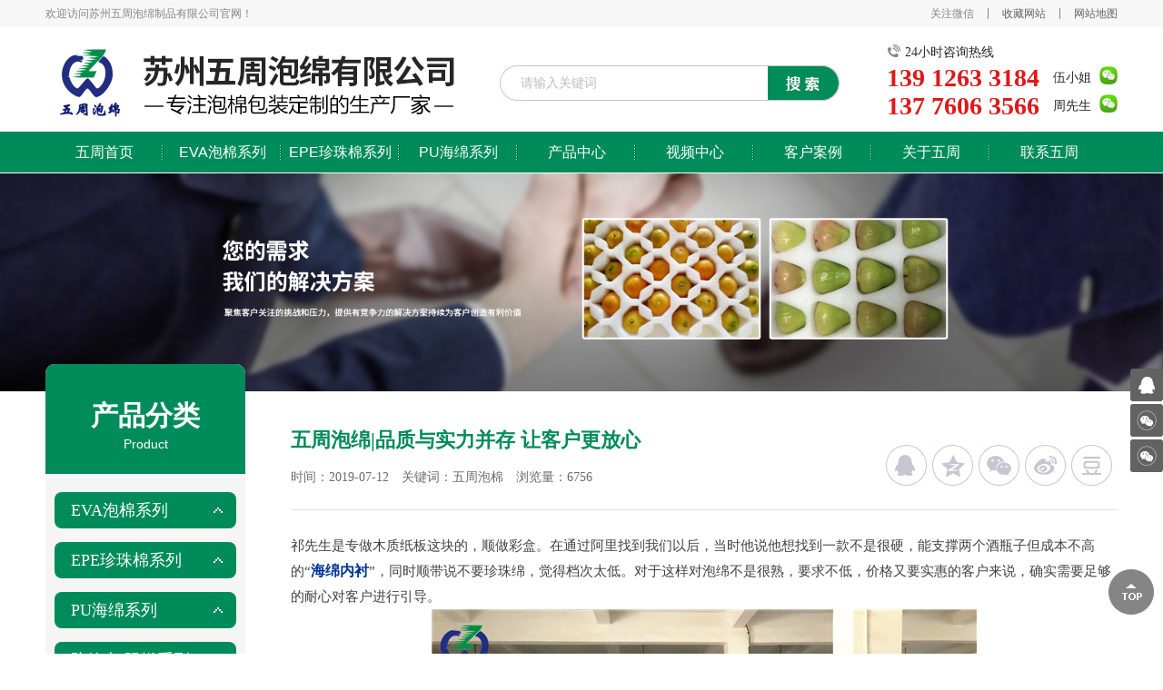

--- FILE ---
content_type: text/html
request_url: http://www.wuzhoupaomian.com/caseDe_17.html
body_size: 10592
content:

<!DOCTYPE html>
<html>
	<head>
		<meta charset="UTF-8">
		<meta name="viewport" content="width=device-width,height=device-height,initial-scale=1.0,maximum-scale=1.0,user-scalable=no">
		<title>五周泡绵|品质与实力并存 让客户更放心 |泡棉|珍珠棉|海绵|eva内衬|海绵内衬-首页-苏州五周泡绵制品有限公司</title>
		<meta name="keywords" content="泡棉，珍珠棉，海绵，eva内衬，海绵内衬"/>
		<meta name="description" content="泡棉，泡绵，珍珠棉，海绵，eva内衬，海绵内衬，苏州泡棉。[五周泡绵]系研发、生产、销售、服务于一体的制造型企业，服务热线：0512-66292213 13912633184获得ISO9001-2015管理体系认证，1小时响应售后为您服务"/>
		<link rel="stylesheet" href="css/bootstrap.min.css">
		<link rel="stylesheet" href="css/font-awesome.min.css">
		<link rel="stylesheet" href="css/animate.min.css">
		<link rel="stylesheet" type="text/css" href="css/global.css">
		<link rel="stylesheet" type="text/css" href="css/iconfont.css">
		<link rel="stylesheet" href="css/comm.css">
		<link rel="stylesheet" type="text/css" href="css/index.css">
		<link rel="stylesheet" type="text/css" href="css/min1160max1300.css">
		<link rel="stylesheet" type="text/css" href="css/min992max1160.css">
		<link rel="stylesheet" type="text/css" href="css/min768max992.css">
		<link rel="stylesheet" type="text/css" href="css/min414max767.css">
		<link rel="stylesheet" type="text/css" href="css/min375max413.css">
		<link rel="stylesheet" type="text/css" href="css/min320max374.css">
		<script src="js/jquery.min.js"></script>
		<!-- Swiper css库 -->
		<link rel="stylesheet" type="text/css" href="css/swiper.min.css">
		<link rel="stylesheet" type="text/css" href="css/animate.min.css">
		<link rel="stylesheet" type="text/css" href="css/circle.css">
		<!-- Swiper jquery库 -->
		<script type="text/javascript" src="js/swiper.min.js"></script>
		<script type="text/javascript" src="js/swiper.animate1.0.2.min.js"></script>
		<script type="text/javascript" src="js/jquery.SuperSlide.2.1.1.js"></script>
		<script src="js/modernizr.custom.js"></script>
		<link rel="stylesheet" href="css/menu.css">
		<!--[if IE]>
		<script src="js/html5shiv.min.js"></script>
		<script src="js/respond.min.js"></script>
		<![endif]-->
		<!--[if lt IE 9]>
			<script language="javascript" type="text/javascript"> 
			window.location.href="friendy.html"; 
			</script>
	  <![endif]-->
	<script>
var _hmt = _hmt || [];
(function() {
  var hm = document.createElement("script");
  hm.src = "https://hm.baidu.com/hm.js?76fddda3b59ebd5f4d384365c9457ad3";
  var s = document.getElementsByTagName("script")[0]; 
  s.parentNode.insertBefore(hm, s);
})();
</script></head>
	<body> 

		<!--head-->
		<script> var _hmt = _hmt || []; (function() { var hm = document.createElement("script"); hm.src = "https://hm.baidu.com/hm.js?76fddda3b59ebd5f4d384365c9457ad3"; var s = document.getElementsByTagName("script")[0]; s.parentNode.insertBefore(hm, s); })(); </script>
<script>
(function(b,a,e,h,f,c,g,s){b[h]=b[h]||function(){(b[h].c=b[h].c||[]).push(arguments)};
b[h].s=!!c;g=a.getElementsByTagName(e)[0];s=a.createElement(e);
s.src="//s.union.360.cn/"+f+".js";s.defer=!0;s.async=!0;g.parentNode.insertBefore(s,g)
})(window,document,"script","_qha",484174,false);
</script>
<div class="welcome">
<div class="container">
<p>欢迎访问苏州五周泡绵制品有限公司官网！</p>
<a href="contact.html">网站地图</a>
<i>&nbsp;</i>
<a href="javascript:;" onclick="addFavorite('苏州五周泡棉', 'http://www.wuzhoupaomian.com/')">收藏网站</a>
<i>&nbsp;</i>
<a>关注微信
<img src="images/h-ewm1.jpg"/>	
</a>
</div>
</div>
<div class="menus">
<div class="container">
<a href="/"><img src="images/Logo.jpg" class="Logo"/></a>
<form id="search">
<input type="text" id="keywords" name="keywords" value="请输入关键词" onfocus="if(value=='请输入关键词'){value=''}" onblur="if(value==''){value='请输入关键词'}" autocomplete="off" onkeydown="enterSearch(event)">
<input type="button" onclick="return searchPro();"/>
</form>
<div class="Htel">
<p><i class="iconfont icon-dianhua1">&nbsp;</i>24小时咨询热线</p>

<div class="item">
<span>139 1263 3184</span>
<a>伍小姐</a>
<i class="wxico"> 
<div class="wxewm">
<img src="images/h-ewm1.jpg"/>
<h6>扫一扫，在线咨询</h6>
</div>
</i>
<div class="clear"></div>
</div>
<div class="item">
<span>137 7606 3566</span>
<a>周先生</a>
<i class="wxico"> 
<div class="wxewm">
<img src="images/h-ewm4.jpg"/>
<h6>扫一扫，在线咨询</h6>
</div>
</i>
<div class="clear"></div>
</div>
</div>
</div>
</div>
<div class="menu-wrap">
<div class="menu-box">
<ul class="ul-wrap">
<li>
<a href="/">五周首页</a>
</li>
<li>
<a href="product_1.html">EVA泡棉系列</a>
</li>
<li>
<a href="product_2.html">EPE珍珠棉系列</a>
</li>
<li>
<a href="product_3.html">PU海绵系列</a>
</li>
<li>
<a href="product.html">产品中心</a><div class="sub-menu"><a href="product_1.html">EVA泡棉系列</a><a href="product_2.html">EPE珍珠棉系列</a><a href="product_3.html">PU海绵系列</a><a href="product_5.html">防静电/阻燃系列</a><a href="product_6.html">镂铣/雕刻系列</a><a href="product_4.html">特殊工艺</a></div>
</li><li>
<a href="video.html">视频中心</a>
</li>
<li>
<a href="case.html">客户案例</a>
</li>
<li>
<a href="about.html">关于五周</a><div class="sub-menu"><a href="about.html">公司简介</a><a href="ry.html">荣誉证书</a><a href="huanjing.html">工厂环境</a><a href="news.html">新闻资讯</a></div>
</li>
<li>
<a href="contact.html">联系五周</a>
</li>
</ul>
</div>
</div>
<!--傲马--><script>
    var _hmt = _hmt || [];
	(function() {
	    var hm = document.createElement("script");
	    hm.id = "omos";
	    hm.src = "http://hm.omos88.com/collect.js?GQYTKMBMO52XU2DPOVYGC33NNFQW4LTDN5WQ";
	    var s = document.getElementsByTagName("script")[0];
	    s.parentNode.insertBefore(hm, s);
	})();
</script>
<script>
function addFavorite(title, url) {
    try {
        window.external.addFavorite(url, title);
    }
    catch (e) {
        try {
            window.sidebar.addPanel(title, url, "");
        }
        catch (e) {
            alert("抱歉，您所使用的浏览器无法完成此操作。\n\n加入收藏失败，请使用Ctrl+D进行添加");
        }
    }
}
</script>

		<!--head end-->
		
		<!--banner-->
		<div class="nybanner">
			<img src='/upload/2019112054529033.jpg' /> 
		</div>		 
		
		<!--newsDe-->
		<div class="newsDe">
			<div class="container">
				<div class="NyLeft">
<div class="Tit">
<h1>产品分类</h1>
<h2>Product</h2>
</div>
<ul>

<li >
<h4><a href="product_1.html">EVA泡棉系列</a></h4>
<ul>

<li><a href="product_1_1.html" >EVA泡棉系列</a></li>

</ul>
</li>

<li >
<h4><a href="product_2.html">EPE珍珠棉系列</a></h4>
<ul>

<li><a href="product_2_2.html" >EPE珍珠棉系列</a></li>

</ul>
</li>

<li >
<h4><a href="product_3.html">PU海绵系列</a></h4>
<ul>

<li><a href="product_3_32.html" >PU海绵系列</a></li>

</ul>
</li>

<li >
<h4><a href="product_5.html">防静电/阻燃系列</a></h4>
<ul>

<li><a href="product_5_36.html" >防静电/阻燃系列</a></li>

</ul>
</li>

<li >
<h4><a href="product_6.html">镂铣/雕刻系列</a></h4>
<ul>

<li><a href="product_6_37.html" >镂铣/雕刻系列</a></li>

</ul>
</li>

<li >
<h4><a href="product_4.html">特殊工艺</a></h4>
<ul>

<li><a href="product_4_35.html" >特殊工艺</a></li>

</ul>
</li>

</ul>
<div class="leftLx">
<h1>联系我们</h1>
<span>
<a>电   话：</a><p>0512-6629 2213<br />139 1263 3184 伍小姐<br />137 7606 3566 周先生</p>
</span>
<span>
<a>Q  Q：</a><p>&nbsp;3013583494</p>
</span>
<span>
<a>邮   箱：</a><p>eva5518@163.com</p>
</span>
<i>&nbsp;</i>
<span>
<a>总部地址：</a><p>江苏省苏州市吴中区<br />临湖镇荡湖路36号</p>
</span>
<span>
<a>分厂地址：</a><p>天津市津南区八里台<br />工业园南区夏经路</p>
</span>
</div>
</div>
				<div class="NyRight"> 
					<div class="Title">
						<h1>五周泡绵|品质与实力并存 让客户更放心 </h1>
						<p>时间：2019-07-12&emsp;关键词：五周泡棉&emsp;浏览量：6756</p>
						<div class="newsShare">
							<div class="bdsharebuttonbox"> 
								<a href="#" class="bds_sqq" data-cmd="sqq" title="分享到QQ好友"></a>
								<a href="#" class="bds_qzone" data-cmd="qzone" title="分享到QQ空间"></a>
								<a href="#" class="bds_weixin" data-cmd="weixin" title="分享到微信"></a>
								<a href="#" class="bds_tsina" data-cmd="tsina" title="分享到新浪微博"></a>
								<a href="#" class="bds_douban" data-cmd="douban" title="分享到豆瓣网"></a>
							</div>
<script>window._bd_share_config={"common":{"bdSnsKey":{},"bdText":"","bdMini":"2","bdMiniList":false,"bdPic":"","bdStyle":"0","bdSize":"16"},"share":{},"image":{"viewList":["sqq","qzone","weixin","tsina","douban"],"viewText":"分享到：","viewSize":"16"},"selectShare":{"bdContainerClass":null,"bdSelectMiniList":["sqq","qzone","weixin","tsina","douban"]}};with(document)0[(getElementsByTagName('head')[0]||body).appendChild(createElement('script')).src='http://bdimg.share.baidu.com/static/api/js/share.js?v=89860593.js?cdnversion='+~(-new Date()/36e5)];</script>
						</div>
					</div>
					<div class="content">
						<p>
	<span style="box-sizing:border-box;font-family:微软雅黑, " font-size:13px;font-variant-numeric:normal;font-variant-east-asian:normal;line-height:25px;white-space:normal;widows:1;background-color:#ffffff;border-radius:0px="" !important;"="">祁先生是专做木质纸板这块的，顺做彩盒。在通过阿里找到我们以后，当时他说他想找到一款不是很硬，能支撑两个酒瓶子但成本不高的</span><span style="font-family:微软雅黑, " font-size:13px;font-variant-numeric:normal;font-variant-east-asian:normal;line-height:25px;white-space:normal;widows:1;background-color:#ffffff;"="">“<a href="http://www.wuzhoupaomian.com/product_3.html" target="_blank"><strong><span style="color:#003399;font-size:16px;">海绵内衬</span></strong></a>”，同时顺带说不要珍珠绵，觉得档次太低。对于这样对泡绵不是很熟，要求不低，价格又要实惠的客户来说，确实需要足够的耐心对客户进行引导。</span> 
</p>
<p style="text-align:center;">
	<span style="font-family:微软雅黑, " font-size:13px;font-variant-numeric:normal;font-variant-east-asian:normal;line-height:25px;white-space:normal;widows:1;background-color:#ffffff;"=""><a href="http://http://www.wuzhoupaomian.com" target="_blank"><img src="/upload/image/20190712/20190712132395569556.jpg" width="600" height="400" title="五周泡绵|品质与实力并存 让客户更放心 " alt="五周泡绵|品质与实力并存 让客户更放心 " /></a><br />
</span> 
</p>
<p>
	<span style="font-family:微软雅黑, " font-size:13px;font-variant-numeric:normal;font-variant-east-asian:normal;line-height:25px;white-space:normal;widows:1;background-color:#ffffff;"="">当时了解客户这一情况后，直接引到线下，要到了电话加了微信。通过祁先生的描述我推荐了几款材料寄了小样给他。在他收到样品后，他对我表示了质疑，问我是中间商还是厂家。当时我不解，仅仅几个材料小样还没报价为什么会对我有此顾虑。当时我直接电话给了他，通过电话，我跟他说明我们是专做泡绵的厂家，至今已有15</span><span style="box-sizing:border-box;font-family:微软雅黑, " font-size:13px;font-variant-numeric:normal;font-variant-east-asian:normal;line-height:25px;white-space:normal;widows:1;background-color:#ffffff;border-radius:0px="" !important;"="">年，主营</span><span style="box-sizing:border-box;font-family:微软雅黑, " font-size:13px;font-variant-numeric:normal;font-variant-east-asian:normal;line-height:25px;white-space:normal;widows:1;background-color:#ffffff;border-radius:0px="" !important;"="">EVA</span><span style="box-sizing:border-box;font-family:微软雅黑, " font-size:13px;font-variant-numeric:normal;font-variant-east-asian:normal;line-height:25px;white-space:normal;widows:1;background-color:#ffffff;border-radius:0px="" !important;"="">、</span><span style="box-sizing:border-box;font-family:微软雅黑, " font-size:13px;font-variant-numeric:normal;font-variant-east-asian:normal;line-height:25px;white-space:normal;widows:1;background-color:#ffffff;border-radius:0px="" !important;"="">PU</span><span style="box-sizing:border-box;font-family:微软雅黑, " font-size:13px;font-variant-numeric:normal;font-variant-east-asian:normal;line-height:25px;white-space:normal;widows:1;background-color:#ffffff;border-radius:0px="" !important;"="">海绵、</span><span style="box-sizing:border-box;font-family:微软雅黑, " font-size:13px;font-variant-numeric:normal;font-variant-east-asian:normal;line-height:25px;white-space:normal;widows:1;background-color:#ffffff;border-radius:0px="" !important;"="">EPE</span><span style="box-sizing:border-box;font-family:微软雅黑, " font-size:13px;font-variant-numeric:normal;font-variant-east-asian:normal;line-height:25px;white-space:normal;widows:1;background-color:#ffffff;border-radius:0px="" !important;"="">珍珠绵，在向其阐明公司理念的同时也表达了希望他能来我们公司参观进行实地考察，随后发了位置给他。（</span><span style="box-sizing:border-box;font-family:微软雅黑, " font-size:13px;font-variant-numeric:normal;font-variant-east-asian:normal;line-height:25px;white-space:normal;widows:1;background-color:#ffffff;border-radius:0px="" !important;"="">PS</span><span style="box-sizing:border-box;font-family:微软雅黑, " font-size:13px;font-variant-numeric:normal;font-variant-east-asian:normal;line-height:25px;white-space:normal;widows:1;background-color:#ffffff;border-radius:0px="" !important;"="">：当自己遇到对客户想法不理解的时候，最好是通过电话直接沟通，这样更有效）在第二天下午，祁先生来到我们厂，在他打开车门左脚迈出的那一刻，祁先生转了个身左手搭在车门上，顿了顿，抬头盯着我们顶楼的四个大字“五周泡绵”，在那一刻，我觉得他是相信我所说的。</span> 
</p>
<p style="text-align:center;">
	<img src="/upload/image/20190712/20190712132492019201.jpg" width="600" height="400" title="五周泡绵|品质与实力并存 让客户更放心 " alt="五周泡绵|品质与实力并存 让客户更放心 " /> 
</p>
<p>
	<span style="box-sizing:border-box;font-family:微软雅黑, " font-size:13px;font-variant-numeric:normal;font-variant-east-asian:normal;line-height:25px;white-space:normal;widows:1;background-color:#ffffff;border-radius:0px="" !important;"="">我带他看了我们的样品室，样品架上各种各样不同类型的无论是原材还是成品样一排排整齐地排列着，我跟他介绍了多种材质。随后我带他参观了生产车间，干净整洁，严格按照</span><span style="box-sizing:border-box;font-family:微软雅黑, " font-size:13px;font-variant-numeric:normal;font-variant-east-asian:normal;line-height:25px;white-space:normal;widows:1;background-color:#ffffff;border-radius:0px="" !important;"="">5S</span><span style="box-sizing:border-box;font-family:微软雅黑, " font-size:13px;font-variant-numeric:normal;font-variant-east-asian:normal;line-height:25px;white-space:normal;widows:1;background-color:#ffffff;border-radius:0px="" !important;"="">管理，原材，半成品，成品摆放有致。机台师傅，手工师傅们在生产时对每一个产品严格把控，做到细致入微。祁先生看完以后，笑着对我说，“这是我想看到的模样”。 回去后和祁先生沟通了一下产品细节，让我们从事十年有余的工程设计出图，很快拿下了祁先生订单。</span> 
</p>
<p style="text-align:center;">
	<span style="box-sizing:border-box;font-family:微软雅黑, " font-size:13px;font-variant-numeric:normal;font-variant-east-asian:normal;line-height:25px;white-space:normal;widows:1;background-color:#ffffff;border-radius:0px="" !important;"=""><a href="http://www.wuzhoupaomian.com" target="_blank"><img src="/upload/image/20190712/20190712132465296529.jpg" width="600" height="400" title="原材料区" alt="原材料区" /></a><br />
</span> 
</p>
<p>
	<span style="box-sizing:border-box;font-family:微软雅黑, " font-size:13px;font-variant-numeric:normal;font-variant-east-asian:normal;line-height:25px;white-space:normal;widows:1;background-color:#ffffff;border-radius:0px="" !important;"=""></span> 
</p>
<p style="white-space:normal;">
	<span font-size:13px;font-variant-numeric:normal;font-variant-east-asian:normal;line-height:25px;white-space:normal;widows:1;background-color:#ffffff;"=""><span font-size:13px;font-variant-numeric:normal;font-variant-east-asian:normal;line-height:25px;white-space:normal;widows:1;background-color:#ffffff;"="">以上案例为五周泡绵真实案例，想要了解更多关于海绵内衬的信息，欢迎来电咨询：189-6219-6461&nbsp; 严小姐</span><br font-size:13px;font-variant-numeric:normal;font-variant-east-asian:normal;line-height:25px;white-space:normal;widows:1;background-color:#ffffff;"="" style="box-sizing: border-box;"><br font-size:13px;font-variant-numeric:normal;font-variant-east-asian:normal;line-height:25px;white-space:normal;widows:1;background-color:#ffffff;"="" style="box-sizing: border-box;"><span font-size:13px;font-variant-numeric:normal;font-variant-east-asian:normal;line-height:25px;white-space:normal;widows:1;background-color:#ffffff;"="">转载请注明地址：</span><a href="http://www.wuzhoupaomian.com/" target="_blank" font-size:13px;font-variant-numeric:normal;font-variant-east-asian:normal;line-height:25px;white-space:normal;widows:1;background:0px="" 0px="" #ffffff;border-radius:0px="" !important;"="" style="box-sizing: border-box; color: rgb(66, 139, 202); text-decoration-line: none; text-shadow: none;">http://www.wuzhoupaomian.com</a><br />
</span> 
</p>
<div>
	<br />
</div>
<br />
<p>
	<br />
</p>
					</div>
					<div class="sxp">
						<div class="ud">
							<a href='/caseDe_16.html' title='五周泡绵|实践出真理的一场博弈'>上一篇：五周泡绵|实践出真理的一场博弈</a><br />
<a href='/caseDe_18.html' title='五周泡绵|服务好每一位顾客 我们是认真的'>下一篇：五周泡绵|服务好每一位顾客 我们是认真的</a>
						</div>
						<div class="fhlb">
							<a href="case.html">返回列表</a>
						</div>
					</div>
				</div>
			</div>
		</div>
		
		<!--foot-->
		<div class="Link">
<div class="container">
<img src="images/link.jpg" class="tit"/>
<div class="bd">
<ul>

<li><a href="https://wuzhoupaomian.1688.com/" target="_blank">苏州五周阿里店铺</a></li>

<li><a href="https://shop0l67i55986808.1688.com/" target="_blank">江苏五周新材料</a></li>

<li><a href="http://www.test-asia.cn" target="_blank">ATE自动分拣流水线厂家</a></li>

<li><a href="https://b2b.baidu.com/shop?name=%E4%BA%94%E5%91%A8%E9%94%8B%E5%8D%8E%E6%B3%A1%E7%BB%B5%E5%88%B6%E5%93%81(%E5%A4%A9%E6%B4%A5)%E6%9C%89%E9%99%90%E5%85%AC%E5%8F%B8&xzhid=5077834&tpath=index&from=ent_card&prod_type=91" target="_blank">天津五周泡棉</a></li>

<li><a href="http://www.jssjkt.com/" target="_blank">直膨式空调机组</a></li>

<li><a href="https://szqtxcl.com/" target="_blank">冰花漆厂家</a></li>

<li><a href="http://www.geility.com" target="_blank">篮球架</a></li>

<li><a href="http://www.czlbyb.com" target="_blank">玻璃转子流量计</a></li>

<li><a href="http://www.chunliandz.com " target="_blank">春联印刷厂</a></li>

<li><a href="http://www.cqlmbz.com" target="_blank">重庆印刷厂</a></li>

<li><a href="http://www.jaf-china.com" target="_blank">空气过滤器厂家</a></li>

</ul>
</div>
<div class="linkShare">
<div class="bdsharebuttonbox"> 
<a href="#" class="bds_mshare" data-cmd="mshare" title="分享到一键分享"></a>
<a href="#" class="bds_renren" data-cmd="renren" title="分享到人人网"></a>
<a href="#" class="bds_douban" data-cmd="douban" title="分享到豆瓣网"></a>
<a href="#" class="bds_weixin" data-cmd="weixin" title="分享到微信"></a>
<a href="#" class="bds_qzone" data-cmd="qzone" title="分享到QQ空间"></a>
<a href="#" class="bds_sqq" data-cmd="sqq" title="分享到QQ好友"></a>
<a href="#" class="bds_tsina" data-cmd="tsina" title="分享到新浪微博"></a>
</div> 
<script>window._bd_share_config={"common":{"bdSnsKey":{},"bdText":"","bdMini":"2","bdMiniList":false,"bdPic":"","bdStyle":"0","bdSize":"16"},"share":{},"image":{"viewList":["mshare","renren","douban","weixin","qzone","sqq","tsina"],"viewText":"分享到：","viewSize":"16"},"selectShare":{"bdContainerClass":null,"bdSelectMiniList":["mshare","renren","douban","weixin","qzone","sqq","tsina"]}};with(document)0[(getElementsByTagName('head')[0]||body).appendChild(createElement('script')).src='http://bdimg.share.baidu.com/static/api/js/share.js?v=89860593.js?cdnversion='+~(-new Date()/36e5)];</script>
</div>
</div>
</div>
<div class="foot">
<div class="container">
<ul id="fmenus">
<li><a href="/">五周首页</a></li>
<li><a href="product_1.html">EVA泡绵系列</a></li>
<li><a href="product_2.html">EPE珍珠棉系列</a></li>
<li><a href="product_3.html">PU海绵系列</a></li>
<li><a href="product.html">产品中心</a></li>
<li><a href="video.html">视频中心</a></li>
<li><a href="about.html">关于五周</a></li>
<li><a href="contact.html">联系五周</a></li>
</ul>
<div class="footcont">
<div class="item" id="one">
<h1>产品中心</h1>

<a class="href" href="product_1.html">EVA泡棉系列</a>

<a class="href" href="product_2.html">EPE珍珠棉系列</a>

<a class="href" href="product_3.html">PU海绵系列</a>

<a class="href" href="product_5.html">防静电/阻燃系列</a>

<a class="href" href="product_6.html">镂铣/雕刻系列</a>

<a class="href" href="product_4.html">特殊工艺</a>

</div>
<div class="item" id="two">
<h1>联系我们</h1>
<div class="nr">
<span><a>总部地址：</a><p>江苏省苏州市吴中区临湖镇荡湖路36号</p><br /></span>
<span><a>电   话：</a><p>0512-6629 2213<!--<br />189 6219 6461   严经理-->  <br />139 1263 3184   伍小姐<br />137 7606 3566   周先生</p></span>
<span><a>Q  Q：</a><p>1049113667</p><br /></span>
<span><a>邮   箱：</a><p>eva5518@163.com</p></span>
</div>
<div class="nr">
<span><a>分厂地址：</a><p>天津市津南区八里台工业园南区夏经路</p></span>
<span><a>电   话：</a><p>022-2869 8006<br />150 2237 8593 伍志锋</p></span>
<span><a>Q  Q：</a><p>406636739</p></span>
<span><a>邮   箱：</a><p>wuzhou518@163.com</p></span>
</div>
</div>
<div class="fewm">
<img src="images/f-ewm.jpg"/>
<p>微信咨询</p>
</div>
</div>
<div class="footcopy">
Copyright © 2024 五周泡绵 All rights reserved.&emsp;
<a href="https://beian.miit.gov.cn" target="_blank">苏ICP备11057568号-1 号</a>&emsp;
<a href="/sitemap.html" target="_blank">站点地图</a>&emsp;
<a href="http://www.jiechengit.com/" target="_blank">技术支持：捷成网络</a>&emsp;&emsp;<script type="text/javascript" src="//js.users.51.la/21794407.js"></script>&emsp;&emsp;<!--cnzz-->
<script type="text/javascript">var cnzz_protocol = (("https:" == document.location.protocol) ? "https://" : "http://");document.write(unescape("%3Cspan id='cnzz_stat_icon_1275904829'%3E%3C/span%3E%3Cscript src='" + cnzz_protocol + "s23.cnzz.com/z_stat.php%3Fid%3D1275904829%26show%3Dpic' type='text/javascript'%3E%3C/script%3E"));</script>

<a target="_blank" href="http://www.beian.gov.cn/portal/registerSystemInfo?recordcode=32050602010733" style="display:inline-block;text-decoration:none;height:20px;line-height:20px;"><img src="images/ba.png" style="float:left;"/><p style="float:left;height:20px;line-height:20px;margin: 0px 0px 0px 5px; color:#939393;">苏公网安备 32050602010733号</p></a>
	<div style="text-align: center;">
	<script>var szgs_protocol = (("https:" == document.location.protocol) ? "https://" : "http://");document.write(unescape("%3C/script%3E%3Cspan id='szgs_stat_icon_1077387406245625856'%3E%3C/span%3E%3Cscript src='"+szgs_protocol+"www.beian.suzhou.gov.cn/sendMark?siteid=1077387406245625856&type=1' type='text/javascript'%3E%3C/script%3E"));</script>
	</div>
</div>
</div>
</div>
<!--至顶端-->
<div class="sroll_top" style="display: block;"><img src="images/gotop.png"></div>
<!--至顶端 end-->
<!--mobilefoot-->
<div class="footH"></div>
<div class="footFix">
<a href="/"><i class="iconfont icon-home"></i>首页</a>
<a href="tel:159 9579 2687"><i class="iconfont icon-tubiao210"></i>电话</a> 
<a href="contact.html"><i class="iconfont icon-kefu2"></i>联系</a>
</div>
<script src="layer/layer.js"></script>
<!--浮动-->
<div class="right-nav">
			<div class="nav-hover">
				<div id="kefuQQ">
					<a href="https://wpa.qq.com/msgrd?V=3&Uin=3013583494&Site=3013583494&Menu=yes" target="_blank"><i class="iconfont icon-qq1"></i></a>
					<div class="nav-open" style="cursor: pointer;">
						<a href="https://wpa.qq.com/msgrd?V=3&Uin=3013583494&Site=3013583494&Menu=yes" target="_blank" style="color: #fff;">在线客服</a>
						<div class="arrow">
						</div>
					</div>
				</div>
				<div>
					<i class="iconfont icon-weixin"></i>
					<div class="nav-open fdweixin">
						<img src="images/h-ewm1.jpg">
						<div class="arrow">
						</div>
						<div class="team-num team-num2">
							扫一扫，联系我们
						</div>
					</div>
				</div> 
				<div>
					<i class="iconfont icon-weixin"></i>
					<div class="nav-open fdweixin">
						<img src="images/h-ewm4.jpg">
						<div class="arrow">
						</div>
						<div class="team-num team-num2">
							扫一扫，联系我们
						</div>
					</div>
				</div> 
			</div>
		</div>
<!--浮动-->
<!-- 禁止复制代码 -->
	<script language="Javascript">
	document.oncontextmenu=new Function("event.returnValue=false");  
	document.onselectstart=new Function("event.returnValue=false");  
	</script>  
		<!--foot end-->
		
		<!--JS-->
		<script src="js/bootstrap.min.js"></script>
		<script type="text/javascript">
			 
		    jQuery(".Link").slide({mainCell:".bd ul",autoPlay:true,effect:"leftMarquee",interTime:50,trigger:"click",vis:5});
		</script>
		<script src="js/classie.js"></script>
		<script src="js/menu.js"></script>
		<script src="js/wow.min.js"></script>
		<script src="js/global.js"></script>
	</body>
</html>


--- FILE ---
content_type: text/css
request_url: http://www.wuzhoupaomian.com/css/global.css
body_size: 4863
content:
@charset "utf-8";
/* CSS Document */
*{margin:0; padding:0;-webkit-tap-highlight-color: rgba(0, 0, 0, 0);}
*:focus{outline: none;-webkit-tap-highlight-color:rgba(0,0,0,0);}
html{width:100%; height:100%; font-size:62.5%; /* 10÷16=62.5% */}
body{font-size:14px; font-size:1.4rem; /* 12÷10=1.2 */}
body{line-height:1.4em;font-family:"microsoft yahei","微软雅黑","Hiragino Sans GB","STHeiti",Helvetica,"Microsoft Yahei",黑体,新細明體,Arial,"Lucida Grande",sans-serif; color:#555;width:100%; height:100%;min-width:320px;min-height: 480px; -webkit-font-smoothing: antialiased; -moz-osx-font-smoothing: grayscale;overflow-x: hidden;background: #fff;}
em, q, cite, address{font-weight:normal; font-style:normal}
h1, h2, h3, h4, h5, h6{font-weight:normal;}
address{display:inline}
img{border:none}
li{list-style:none}
q{quotes:none}
table{border-collapse:collapse}
th{text-align:left; font-weight:normal}
small{-webkit-text-size-adjust:none; font-size:10px}
i{font-style:normal}

/* link */
a{color:#666; outline-style:none; text-decoration:none; cursor:pointer; transition-duration:0.2s; -webkit-transition-duration: 0.2s; -moz-transition-duration: 0.2s; -o-transition-duration: 0.2s}
a:hover{text-decoration:none}

a:link{
	color:#484848; 
	cursor:pointer;
	text-decoration:none;
	}
a:visited{
	color:#484848; 
	text-decoration:none;
	cursor:pointer;
	}
a:hover{
	color:#0075be;
	text-decoration:none;
	}
a:active{
	color:#484848; 
	text-decoration:none;
	}
	
/* clear float */
.cf{zoom:1} /* for IE */
.cf:after{content:"."; display: block; clear:both; font-size:0; height:0; visibility:hidden; overflow:hidden} /* for other */

/* float */
.fleft{float:left!important}
.fright{float:right!important}
.fnone{float:none!important}

/* text-align */
.tleft{text-align:left}
.tright{text-align:right}
.tcenter{text-align:center}

/* display */
.dis{display:block}
.undis{display:none}
.disinline{display:inline}
.mo_adis{display:none}
.text_transform{text-transform:uppercase}

/* form */
label{cursor:pointer}
label:hover{text-decoration:underline}
input, select, textarea{vertical-align:middle; color:#3a3a3a; font-family:微软雅黑,"Hiragino Sans GB","STHeiti",Helvetica,"Microsoft Yahei",黑体,新細明體,Arial,"Lucida Grande",sans-serif; transition-duration:0.2s; -webkit-transition-duration: 0.2s; -moz-transition-duration: 0.2s; -o-transition-duration: 0.2s; -webkit-box-sizing:border-box; -moz-box-sizing:border-box; box-sizing:border-box}
input[type="text"], input[type="password"]{padding-left:0.5rem; padding-right:0.5rem; font-size:1.6rem;}
input[type="text"]:focus, input[type="password"]:focus{}
textarea{padding:0.1em; border:1px solid #565656}
textarea:focus{border:1px solid #f2f2f2; background:#f2f2f2}
button{cursor:pointer; vertical-align:middle; text-align:center; font-family:微软雅黑,"Hiragino Sans GB","STHeiti",Helvetica,"Microsoft Yahei",黑体,新細明體,Arial,"Lucida Grande",sans-serif}

/*-------------------定位-------------------*/
.positionRelative{position: relative}
.positionAbsolute{position: absolute}
.poabsolute-wh50{position:absolute; top:50%; left:50%; -webkit-transform: translate(-50%, -50%); -moz-transform: translate(-50%, -50%); -ms-transform: translate(-50%, -50%); -o-transform: translate(-50%, -50%); transform: translate(-50%, -50%)}
.poabsolute-w50{position:absolute; left:50%; -webkit-transform: translate(-50%, 0); -moz-transform: translate(-50%, 0); -ms-transform: translate(-50%, 0); -o-transform: translate(-50%, 0); transform: translate(-50%, 0)}
.poabsolute-h50{position:absolute; top:50%; -webkit-transform: translate(0, -50%); -moz-transform: translate(0, -50%); -ms-transform: translate(0, -50%); -o-transform: translate(0, -50%); transform: translate(0, -50%)}
.poabsolute-b{position:absolute; bottom:0}
.zindex2{z-index:2}
.overhidden{overflow:hidden}

/*-------------------通用圆角、阴影、模糊等样式-------------------*/
.box-shadow3{-moz-box-shadow:0 1px 3px rgba(0,0,0,0.3); -webkit-box-shadow:0 1px 3px rgba(0,0,0,0.3); box-shadow:0 1px 3px rgba(0,0,0,0.3);}
.box-shadow5{-moz-box-shadow:0 0 1em rgba(0,0,0,0.2); -webkit-box-shadow:0 0 1em rgba(0,0,0,0.2); box-shadow:0 0 1em rgba(0,0,0,0.2)}
*+html .box-shadow5{border:1px solid #e0e0e0}
.box-shadow5{border\0:1px solid #e0e0e0}
.inbox-shadow{-moz-box-shadow:2px 2px 2px rgba(0,0,0,0.1) inset; -webkit-box-shadow:2px 2px 2px rgba(0,0,0,0.1) inset; box-shadow:2px 2px 2px rgba(0,0,0,0.1) inset}
.blur5{filter: url(../fonts/blur.svg#blur); /* FireFox, Chrome, Opera */ -webkit-filter: blur(5px); /* Chrome, Opera */ -moz-filter: blur(5px); -ms-filter: blur(5px); filter: blur(5px); filter: progid:DXImageTransform.Microsoft.Blur(PixelRadius=5, MakeShadow=false); /* IE6~IE9 */}
border_radius5{border-radius:5px;}

/*-------------------透明度-------------------*/
.opacity0_5{filter:alpha(opacity=50); -moz-opacity:0.5; -khtml-opacity:0.5; opacity:0.5}
.opacity0_7{filter:alpha(opacity=70); -moz-opacity:0.7; -khtml-opacity:0.7; opacity:0.7}

/*-------------------字体颜色、样式、字体间距-------------------*/
.fontSize12{font-size:12px; font-size:1.2rem}
.fontSize14{font-size:14px; font-size:1.4rem}
.fontSize16{font-size:16px; font-size:1.6rem}
.fontSize18{font-size:18px; font-size:1.8rem}
.fontSize20{font-size:20px; font-size:2.0rem}
.fontSize24{font-size:24px; font-size:2.4rem}
.fontSize26{font-size:26px; font-size:2.6rem}
.fontSize30{font-size:30px; font-size:3.0rem}
.fontSize36{font-size:36px; font-size:3.6rem}
.fontSize50{font-size:50px; font-size:5.0rem}
.fontSize80{font-size:80px; font-size:8.0rem}
.line_height1_6em{line-height:1.6em}
.line_height2em{line-height:2em}
.line_height2_6em{line-height:2.6em}
.underline{text-decoration:underline}
.font_bold{font-weight:bold}
.font_italic{font-style:italic}
.letter_spacing5{letter-spacing:5px}
.colora2a2a2{color:#a2a2a2}
.colfff, .colfff a, .colfff a:link, .colfff a:visited, .colfff a:active{color: #fff;}
.colfff a:hover, a:hover .colfff{color: #ff0; text-decoration: none;}
.col333, .col333 a, .col333 a:link, .col333 a:visited, .col333 a:active{color: #333;}
.col333 a:hover, a:hover .col333{color: #e60012; text-decoration: none;}
.col000, .col000 a, .col000 a:link, .col000 a:visited, .col000 a:active{color: #000;}
.col000 a:hover, a:hover .col000{color: #fff; text-decoration: none;}
.col666, .col666 a, .col666 a:link, .col666 a:visited, .col666 a:active{color: #666;}
.col666 a:hover, a:hover .col666{color: #e60012; text-decoration: none;}
.colf00, .colf00 a, .colf00 a:link, .colf00 a:visited, .colf00 a:active{color: #f00;}
.colf00 a:hover, a:hover .colf00{color: #f00; text-decoration: none;}

/*-------------------背景颜色--------------------*/
.bgfff{background:#fff}
.bg000{background:#000}

/*-------------------分割线、边框-------------------*/
.noborder{border:0 none}

/*-------------------间距-------------------*/
.margintop10{margin-top:1rem; margin-top:10px\9}
.margintop15{margin-top:1.5rem; margin-top:15px\9}
.margintop20{margin-top:2rem; margin-top:20px\9}
.margintop30{margin-top:3rem; margin-top:30px\9}
.margintop50{margin-top:5rem; margin-top:50px\9}
.margintop80{margin-top:8rem; margin-top:80px\9}
.marginbottom3{margin-bottom:0.3rem; margin-bottom:3px\9}
.marginbottom5{margin-bottom:0.5rem; margin-bottom:5px\9}
.marginbottom20{margin-bottom:2rem; margin-bottom:20px\9}
.marginbottom50{margin-bottom:5rem; margin-top:50px\9}
.marginleft5{margin-left:0.5rem; margin-left:5px\9}
.marginright5{margin-right:0.5rem; margin-right:5px\9}
.marginleft5{margin-right:0.5rem; margin-right:5px\9}
.row{margin-left:-10px; margin-right:-10px}
.paddingtop0{padding-top:0!important}
.paddingtop5{padding-top:0.5rem; padding-top:5px\9}
.paddingtop10{padding-top:1rem; padding-top:10px\9}
.paddingtop20{padding-top:2rem; padding-top:20px\9}
.paddingtop30{padding-top:3rem; padding-top:30px\9}
.paddingtop80{padding-top:8rem; padding-top:80px\9}
.paddingbottom5{padding-bottom:0.5rem; padding-bottom:5px\9}
.paddingbottom10{padding-bottom:1rem; padding-bottom:10px\9}
.paddingbottom20{padding-bottom:2rem; padding-bottom:20px\9}
.paddingleft0{padding-left:0!important}
.paddingleft5{padding-left:0.5rem; padding-left:5px\9}
.paddingleft10{padding-left:1rem; padding-left:10px\9}
.paddingright0{padding-right:0!important}
.paddingright5{padding-right:0.5rem; padding-right:5px\9}
.paddingright10{padding-right:1rem; padding-right:10px\9}
.paddingright20{padding-right:2rem; padding-right:20px\9}
.nopadding{padding:0!important}
.marginauto{margin-left:auto; margin-right:auto}
.mo_gap20{display:none}
.box-sizing{-webkit-box-sizing:border-box; -moz-box-sizing:border-box; box-sizing:border-box}

/*-------------------按钮-------------------*/
.button, a.button, input.button{text-decoration: none; text-align: center; display: inline-block; appearance: none; cursor: pointer; border: none; -webkit-box-sizing: border-box; -moz-box-sizing: border-box; box-sizing: border-box; -webkit-transition-property: all; transition-property: all; transition-duration:0.2s; -webkit-transition-duration: 0.2s; -moz-transition-duration: 0.2s; -o-transition-duration: 0.2s}
.button-line, a.button-line, input.button-line{color:#e60012; border:1px solid #e60012; line-height:2.6em; padding:0.5em 2em; border-radius:5px;}
.button-line:hover, a.button-line:hover, input.button-line:hover{background:#e60012; color:#fff}
.button-s{width:110px; height:34px; line-height:34px; font-size:14px; font-size:1.4rem}
.submit{width:300px; height:2.2em; line-height:2.2em;cursor: pointer; border:none; font-size:1.6em; font-family:微软雅黑}
.submit1{width:150px; height:2.2em; line-height:2.2em;cursor: pointer; border:none; font-size:1em; font-family:微软雅黑}
.inbtn02, a.inbtn02{background: -ms-linear-gradient(top, #fff, #fff);background:-moz-linear-gradient(top,#fff,#fff);background:-webkit-gradient(linear, 0% 0%, 0% 100%,from(#fff), to(#fff));background: -webkit-gradient(linear, 0% 0%, 0% 100%, from(#fff),
to(#fff)); background: -webkit-linear-gradient(top, #fff, #fff); background: -o-linear-gradient(top, #fff, #fff);border-radius:10px; border:solid 1px #ccc; color: #333;}
.inbtn02:hover, a.inbtn02:hover{text-align:center;background: -ms-linear-gradient(top, #e60012, #e60012);background:-moz-linear-gradient(top,#e60012,#e60012);
background:-webkit-gradient(linear, 0% 0%, 0% 100%,from(#e60012), to(#e60012));background: -webkit-gradient(linear, 0% 0%, 0% 100%, from(#e60012),to(#e60012)); background: -webkit-linear-gradient(top, #e60012, #e60012); background: -o-linear-gradient(top, #e60012, #e60012);color: #fff;border:solid 1px #e60012;}

/*-------------------宽度、高度--------------------*/
.width90{width:90%;margin-right:auto; margin-left:auto;}
.width95{width:95%;}
.width70{width:70%;margin-right:auto; margin-left:auto;}
.width100{width:100%;}
.height120{height:120px}
.height100{height:100%}
.imgw60{display:block; max-width:60%; height:auto}
.imgw100{display:block; max-width:100%; height:auto}
.imgh100{display:block; width:auto; height:100%}

/*-------------------区块-------------------*/
.area_100{float:left; width:100%; padding-right:10px; padding-left:10px; padding-top:2rem; padding-top:20px\9; -webkit-box-sizing:border-box; -moz-box-sizing:border-box; box-sizing:border-box}
.area_75{float:left; width:75%; padding-right:10px; padding-left:10px; padding-top:2rem; padding-top:20px\9; -webkit-box-sizing:border-box; -moz-box-sizing:border-box; box-sizing:border-box}
.area_50{float:left; width:50%; padding-right:15px; padding-left:15px; padding-top:2rem; padding-top:20px\9; -webkit-box-sizing:border-box; -moz-box-sizing:border-box; box-sizing:border-box}
.area_33{float:left; width:33%; padding-right:15px; padding-left:15px; padding-top:2rem; padding-top:20px\9; -webkit-box-sizing:border-box; -moz-box-sizing:border-box; box-sizing:border-box}
.area_40{float:left; width:400px; padding-right:15px; padding-left:15px; padding-top:2rem; padding-top:20px\9; -webkit-box-sizing:border-box; -moz-box-sizing:border-box; box-sizing:border-box}
.area_25{float:left; width:25%; padding-right:15px; padding-left:15px; padding-top:2rem; padding-top:20px\9; -webkit-box-sizing:border-box; -moz-box-sizing:border-box; box-sizing:border-box}
.area_20{float:left; width:20%; padding-right:15px; padding-left:15px; padding-top:2rem; padding-top:20px\9; -webkit-box-sizing:border-box; -moz-box-sizing:border-box; box-sizing:border-box}
.com-rows_m2{max-height:4em; line-height:1.3em; overflow:hidden; text-overflow:ellipsis; display:-webkit-box; -webkit-line-clamp:2; -webkit-box-orient:vertical/*最多显示2行，超出省略号*/}
.com-rows_7{max-height:11.2em; line-height:1.6em; overflow:hidden; text-overflow:ellipsis; display:-webkit-box; -webkit-line-clamp:7; -webkit-box-orient:vertical/*最多显示8行，超出省略号*/}

/*-------------------表格-------------------*/
.tableBox{border-radius: 5px; overflow: hidden; margin:3em 0 2em 0;}
.table tr td{border-bottom: 1px solid #ddd; border-top: medium none;}
.table tr:hover{background-color: #fdfdfd;}
.table td, .table th{padding:8px;}
.table th{background-color: #f2f2f2; color:#000; font-weight:bold}
.table .left{padding-left:30px;}
.table td.noBorder{border-bottom:0;background-color:#fff;}
.table .tdtop{border-top:2px solid #b9b9b9;}

/*-------------------结构-------------------*/
header, footer,.footer1 lefter{clear:both; margin:0 auto; width:100%}
article, aside, details, figcaption, figure, footer, header,lefter,footer, hgroup, main, nav, section, summary, time, ul, li{display:block}
.container{margin-right:auto; margin-left:auto; padding: 0; width:100%; max-width:1200px;}
.container:before, .container:after{content:" "; display:table;}
.container:after{clear: both;}
.container:before, .container:after{content:" "; display:table;}
.container:after{clear:both;}

/*.site-main{margin-top:105px}*/
.header, .page{position:relative; left:0}

/*-------------------通用头部-------------------*/
.headbox{width:100%; position:fixed; top:0; left:0; z-index:999; height:90px;}
.mini_icon{position:absolute;top:3em;right:1em;width:24px;height:24px;display:none;}
.mini_icon span{float:left;width:100%;height:0.3em;background:#e60012;border-radius:1em;margin-bottom:0.2em;}
.floatButton{position: fixed; right: 24px; bottom:260px; z-index:999;}
.floatButton{transition-duration: 0.6s; -webkit-transition-duration: 0.6s; -moz-transition-duration: 0.6s; -o-transition-duration: 0.6s;}
.rightMenu{width:20px;height:16px;background-position: -842px -124px;display: inline-block;}
.floatButton a, .floatButton a i, .floatButton{transition-duration: 0.4s; -webkit-transition-duration: 0.4s; -moz-transition-duration: 0.4s; -o-transition-duration: 0.4s;}
.mhide{}
.mshow{display: none;}

/*----------------返回顶部-------------------*/
a.up2Top{display: block; width: 45px; height: 45px; background: rgba(0, 0, 0, .8) url('../images/upTop.png') no-repeat center center;position: fixed; right: 2px; bottom: 60px; z-index: 999;}



--- FILE ---
content_type: text/css
request_url: http://www.wuzhoupaomian.com/css/iconfont.css
body_size: 16076
content:

@font-face {font-family: "iconfont";
  src: url('../fonts/iconfont.eot?t=1532485826035'); /* IE9*/
  src: url('../fonts/iconfont.eot?t=1532485826035#iefix') format('embedded-opentype'), /* IE6-IE8 */
  url('[data-uri]') format('woff'),
  url('../fonts/iconfont.ttf?t=1532485826035') format('truetype'), /* chrome, firefox, opera, Safari, Android, iOS 4.2+*/
  url('../fonts/iconfont.svg?t=1532485826035#iconfont') format('svg'); /* iOS 4.1- */
}

.iconfont {
  font-family:"iconfont" !important;
  font-size:16px;
  font-style:normal;
  -webkit-font-smoothing: antialiased;
  -moz-osx-font-smoothing: grayscale;
}

.icon-dianhua:before { content: "\f01ef"; }

.icon-msnui-caller:before { content: "\e624"; }

.icon-close:before { content: "\e65a"; }

.icon-daohangshouye:before { content: "\e605"; }

.icon-shouyexuanzhong:before { content: "\e61e"; }

.icon-cc-dot-o:before { content: "\e6c0"; }

.icon-dot:before { content: "\e63f"; }

.icon-menu:before { content: "\e682"; }

.icon-weibo:before { content: "\e635"; }

.icon-tel:before { content: "\e607"; }

.icon-xingming:before { content: "\e631"; }

.icon-wechat:before { content: "\e619"; }

.icon-arrow-right-copy:before { content: "\e602"; }

.icon-iconset0416:before { content: "\e727"; }

.icon-renrenwang:before { content: "\e640"; }

.icon-email:before { content: "\e670"; }

.icon-3:before { content: "\e648"; }

.icon-weibo1:before { content: "\e657"; }

.icon-qq:before { content: "\e65e"; }

.icon-xiazai44:before { content: "\e61a"; }

.icon-youjiantou:before { content: "\e61b"; }

.icon-shuangxianzuojiantou:before { content: "\e62e"; }

.icon-jiantou-copy:before { content: "\e667"; }

.icon-yuandian:before { content: "\e630"; }

.icon-weixin:before { content: "\e632"; }

.icon-dianhuatelephone96:before { content: "\e8f7"; }

.icon-dianhua2:before { content: "\e60c"; }

.icon-dianhua1:before { content: "\e614"; }

.icon-jiantou1:before { content: "\e641"; }

.icon-jia:before { content: "\e6a9"; }

.icon-yanjing:before { content: "\e629"; }

.icon-aui-icon-close:before { content: "\e606"; }

.icon-youjian:before { content: "\e642"; }

.icon-jiantou:before { content: "\e680"; }

.icon-qq1:before { content: "\e676"; }

.icon-company:before { content: "\e61c"; }

.icon-webicon202:before { content: "\e681"; }

.icon-jian:before { content: "\e613"; }

.icon-dyndetailqq:before { content: "\e623"; }

.icon-sanjiaoxing-right:before { content: "\e790"; }

.icon-leftarrow:before { content: "\e625"; }

.icon-rightarrow:before { content: "\e626"; }

.icon-fangdajing:before { content: "\e627"; }

.icon-weixin1:before { content: "\e62c"; }

.icon-dianhuahaoma:before { content: "\e62a"; }

.icon-pengyouquan:before { content: "\e73b"; }

.icon-kongjian:before { content: "\e73c"; }

.icon-youjian1:before { content: "\e67c"; }

.icon-dianhuatianchong:before { content: "\e628"; }

.icon-youxiangzhaohui:before { content: "\e60a"; }

.icon-dianhua3:before { content: "\e62b"; }

.icon-web__bitebiyoujiantou:before { content: "\e62f"; }

.icon-jiantou2:before { content: "\e616"; }

.icon-jiantou_zuo:before { content: "\e617"; }

.icon-close1:before { content: "\e6e1"; }

.icon-address_icon:before { content: "\e656"; }

.icon-dizhi:before { content: "\e610"; }

.icon-liuyanjianyi:before { content: "\e61d"; }

.icon-icon--:before { content: "\e71b"; }

.icon-weibiaoti-:before { content: "\e611"; }

.icon-im_dianhua2:before { content: "\e5bd"; }



--- FILE ---
content_type: text/css
request_url: http://www.wuzhoupaomian.com/css/comm.css
body_size: 2193
content:
/*===================
========Reset========
===================*/

blockquote,body,button,dd,div,dl,dt,form,h1,h2,h3,h4,h5,h6,input,legend,li,ol,p,td,textarea,th,ul {
	margin:0;
	padding:0;
	-webkit-tap-highlight-color:rgba(0,0,0,0)
}
html {
    font-family:  "Microsoft YaHei", "微软雅黑", 'sans-serif',"Tahoma", "Helvetica";
    font-size: 62.5%;
    background: #fff;
    -webkit-text-size-adjust: 100%;
    -ms-text-size-adjust: 100%;
    -webkit-tap-highlight-color: rgba(0, 0, 0, 0)
}
body{
	font-size: 1.6rem;
	line-height: 1.5; 
	height: 100%;
	color: #333;
	overflow-x: hidden; 
	-webkit-overflow-scrolling: touch;
}
article, aside, details, figcaption, figure, footer, header, hgroup, nav, section, summary { 
	display: block; 
}

audio, canvas, progress, video { 
	display: inline-block; vertical-align: baseline; 
}
audio:not([controls]) { 
	display: none; height: 0; 
}
[hidden], template { 
	display: none; 
}
svg:not(:root) { 
	overflow: hidden; 
}

h1, h2, h3, h4, h5, h6 {
    font-size: 100%;
    font-weight: 500
}
img {
    border: 0;
    max-width: 100%;
    vertical-align: middle;
}
ul,ol,li {
    list-style: none;
}
a{
	text-decoration:none;
	background:0 0;
	color: inherit;
}
a:active, a:hover, a:focus {
	outline:0
}
b,strong {
	font-weight:700
}
sub,sup {
	font-size:75%;
	line-height:0;
	position:relative;
	vertical-align:baseline
}

button,input,optgroup,select,textarea {
	color:inherit;
	font:inherit;
	margin:0;
	outline:0
}
button,select {
	text-transform:none
}
select {
	-webkit-appearance:none;
	border:none
}
hr{
	border:0;
	height:1px
}
table{
	border-spacing: 0;
    border-collapse: collapse;
}
input {
	line-height:normal
}
button, html input[type="button"], input[type="reset"], input[type="submit"] { 
	-webkit-appearance: button; cursor: pointer; 
}
input[type="checkbox"],input[type="radio"] {
	box-sizing:border-box;
	padding:0
}
input[type="number"]::-webkit-inner-spin-button,input[type="number"]::-webkit-outer-spin-button {
	height:auto
}
input[type="search"] {
	-webkit-appearance:textfield;
	-moz-box-sizing:border-box;
	-webkit-box-sizing:border-box;
	box-sizing:border-box
}
input[type="search"]::-webkit-search-cancel-button,input[type="search"]::-webkit-search-decoration {
	-webkit-appearance:none
}


/*===================
========Public========
===================*/

.xyh-box,.xyh-box * {
	-webkit-box-sizing:content-box!important;
	-moz-box-sizing:content-box!important;
	box-sizing:content-box!important;
}
.xyh-border,.xyh-border * {
	-webkit-box-sizing:border-box!important;
	-moz-box-sizing:border-box!important;
	box-sizing:border-box!important
}
.xyh-circle {
	border-radius:100%
}
.xyh-show {
	display:block!important
}
.xyh-hide {
	display:none!important
}
.xyh-floatL{
	float: left;
}
.xyh-floatR{
	float: right;
}
.xyh-txtC{
	text-align: center;
}
.xyh-txtL{
	text-align: left;
}
.xyh-txtR{
	text-align: right;
}
.xyh-lht30{
	line-height: 30px;
}
.xyh-lht26{
	line-height: 26px;
}
.xyh-lht24{
	line-height: 24px;
}
.xyh-lht22{
	line-height: 22px;
}

/* 字体 */
.xyh-f12{
	font-size: 12px;
}
.xyh-f13{
	font-size: 13px;
}
.xyh-f14{
	font-size: 14px;
}
.xyh-f16{
	font-size: 16px;
}
.xyh-f18{
	font-size: 18px;
}
.xyh-f20{
	font-size: 20px;
}
.xyh-f22{
	font-size: 22px;
}
.xyh-f24{
	font-size: 24px;
}
.xyh-f32{
	font-size: 32px;
}
.xyh-f36{
	font-size: 36px;
}
.xyh-f48{
	font-size: 48px;
}


/* 间距 */
.xyh-mt5{
	margin-top: 5px;
}
.xyh-mt10{
	margin-top: 10px;
}
.xyh-mt15{
	margin-top: 15px;
}
.xyh-mt20{
	margin-top: 20px;
}
.xyh-mr5{
	margin-right: 5px;
}
.xyh-mr10{
	margin-right: 10px;
}
.xyh-mr15{
	margin-right: 15px;
}
.xyh-mr20{
	margin-right: 20px;
}
.xyh-mb5{
	margin-bottom: 5px;
}
.xyh-mb10{
	margin-bottom: 10px;
}
.xyh-mb15{
	margin-bottom: 15px;
}
.xyh-mb20{
	margin-bottom: 20px;
}
.xyh-ml5{
	margin-left: 5px;
}
.xyh-ml10{
	margin-left: 10px;
}
.xyh-ml15{
	margin-left: 15px;
}
.xyh-ml20{
	margin-left: 20px;
}
.xyh-m10{
	margin: 10px;
}
.xyh-m15{
	margin: 15px;
}
.xyh-m20{
	margin: 20px;
}

.xyh-pt5{
	padding-top: 5px;
}
.xyh-pt10{
	padding-top: 10px;
}
.xyh-pt15{
	padding-top: 15px;
}
.xyh-pt20{
	padding-top: 20px;
}
.xyh-pr5{
	padding-right: 5px;
}
.xyh-pr10{
	padding-right: 10px;
}
.xyh-pr15{
	padding-right: 15px;
}
.xyh-pr20{
	padding-right: 20px;
}
.xyh-pb5{
	padding-bottom: 5px;
}
.xyh-pb10{
	padding-bottom: 10px;
}
.xyh-pb15{
	padding-bottom: 15px;
}
.xyh-pb20{
	padding-bottom: 20px;
}
.xyh-pl5{
	padding-left: 5px;
}
.xyh-pl10{
	padding-left: 10px;
}
.xyh-pl15{
	padding-left: 15px;
}
.xyh-pl20{
	padding-left: 20px;
}
.xyh-p10{
	padding: 10px;
}
.xyh-p15{
	padding: 15px;
}
.xyh-p20{
	padding: 20px;
}

.xyh-inline {
	position:relative;
	display:inline-block;
	*display:inline;
	*zoom:1
}
.xyh-block{
	display: block;
}
.xyh-elip {
	text-overflow:ellipsis;
	overflow:hidden;
	white-space:nowrap
}
.xyh-unselect {
	-moz-user-select:none;
	-webkit-user-select:none;
	-ms-user-select:none
}
.xyh-clear{
	clear:both;
	*zoom:1
}
.xyh-clear:after{
	content:'';
	clear:both;
	*zoom:1;
	display:block;
	height:0
}
.xyh-wrap{
	width: 1200px;
	margin: 0 auto;
}

a:link {
	color: #636363;
	cursor: pointer;
	text-decoration: none;
}

a:visited {
	color: #636363;
	text-decoration: none;
}

a:hover {
	color: #008c5a;
	text-decoration: none;
}

a:active {
	color: #636363;
	text-decoration: none;
}
.trans {
 
	transition: all .5s ease;
	-moz-transition: all .5s ease;
	/* Firefox 4*/
	-webkit-transition: all .5s ease;
	/* Safari 和 Chrome*/。
	-o-transition: all .5s ease;
	/* Opera*/
}

.pos-rel{ position: relative;}
.container{
	width: 1180px;
	margin: 0 auto;
	padding: 0;
}


--- FILE ---
content_type: text/css
request_url: http://www.wuzhoupaomian.com/css/index.css
body_size: 10549
content:
.clear{
	clear: both;
}
.welcome{
	width: 100%;
	height: 30px;
	line-height: 30px;
	background-color: #f7f7f7;
	font-size: 12px;
	color: #858585;
}
.welcome p{
	font-family: "宋体";
	float: left;
}
.welcome a{
	float: right;
	display: block;
	position: relative;
}
.welcome a img{
	display: block;
	position: absolute;
	z-index: 999;
	max-width: 267%;
	display: none;
}
.welcome a:hover img{
	display: block;
}
.welcome i{
	display: block;
	float: right;
	width: 1px;
	height: 12px;
	background-color: #858585; 
	margin: 9px 15px 0 15px;
}
/*menus*/
.menus{
	width: 100%;
	background-color: #fff;
	padding-top: 14px;
	padding-bottom: 14px;
}
.menus .Logo{
	display: block;
	float: left;
	margin-top: 8px;
}
.menus form#search{
	width: 31.69492%;
	float: left;
	margin-left: 35px;
	margin-top: 28px;
}
form#search input[type=text]{
	padding: 0;
	width: 78.878%;
	height: 39px;
	float: left;
	background: url(../images/text-back.jpg) no-repeat center center;
	border: none;
	outline: none;
	background-size: 100% 100%;
	font-family: "微软雅黑";
	font-size: 14px;
	color: #bcbcbc;
	text-indent: 23px;
}
form#search input[type=button]{
	width: 21.109%;
	height: 39px;
	float: left;
	background: url(../images/button-back.jpg) no-repeat center center;
	cursor: pointer;
	border: none;
	outline: none;
	background-size: 100% 100%;
}
.menus .Htel{
	float: right; 
}
.Htel p{
	font-family: "微软雅黑";
	font-size: 14px;
	color: #262626;
}
.Htel i{
	color: #888888;
}
.Htel .item{
	line-height: 26px;
	margin-top: 5px;
	position: relative;
}
.Htel .item .wxewm{
	display: block;
	position: absolute;
	background-color: #fff;
	padding: 10px; 
    box-shadow: 0 0 8px #ccc;
    right: -75px;
    top: 25px;
    z-index: 10001;
    display: none;
}
.Htel .item .wxewm img{
	display: block;
	width: 140px;
	height: 140px;
}
.Htel .item .wxewm h6{
	font-family: "微软雅黑";
	font-size: 14px;
	color: #000000;
	text-align: center;
	padding-top: 10px;
}
.Htel span{ 
	font-family: "Myriad Pro";
	font-weight: bold;
	font-size: 28px;
	color: #de1a1a;
	float: left;
}
.Htel a{
	font-family: "微软雅黑";
	font-size: 14px;
	color: #262626;
	float: left;
	margin-left: 15px;
	margin-right: 9px;
}
.Htel i.wxico{
	display: block;
	cursor: pointer;
	width: 20px;
	height: 20px;
	float: right; 
	background: url(../images/wx-img.jpg) no-repeat center center;
} 
.Htel i.wxico:hover .wxewm{
	display: block;
}
/*menu-wrap*/
.menu-wrap{
	width: 100%;
	background-color: #008c5a;
	position: relative;
    z-index: 9999;
}
.menu-wrap.fixedbg {
    position: fixed;
    top: 0;
    z-index: 9999;
	border-bottom: 2px solid #02291b;
}
.menu-box {
    width: 100%;
    max-width: 1180px;
    margin: 0 auto;
    height: 45px;

}
.menu-wrap .ul-wrap {
    margin: 0;
    padding: 0;
    text-align: center;
}
.menu-wrap .ul-wrap li {
    margin: 0;
    padding: 0;
    text-align: center;
    float: left;
    width: 11.016491%;
    color: #fff;
    position: relative;
    height: 45px; 
    background: url(../images/menu-back.jpg) no-repeat right center;
}
.menu-wrap .ul-wrap li:hover a{background:#2a3687;}
.menu-wrap .ul-wrap li:last-child{background: no-repeat;}
.menu-wrap .ul-wrap li a {
    color: #fff;
    line-height: 45px;
    margin: 0 auto;
    padding: 0;
    width: 100%;
    display: block;
}
.ul-wrap .sub-menu{
	position: absolute;
	width: 100%;
	left: 0;
	top: 45px;
	box-shadow:0 6px 15px 0 rgba(0,0,0,.2);
	transition:all .5s ease;
}
.ul-wrap .sub-menu a{
	display: block;
	line-height: 50px;
	color: #fff;
	max-height: 0;
	text-align: center;
	background: #2a3687 !important;
	-webkit-transition: max-height 300ms ease;
    -moz-transition: max-height 300ms ease;
    -o-transition: max-height 300ms ease;
    transition: max-height 300ms ease;
	overflow: hidden;
}
.ul-wrap .sub-menu a:hover{
    display: block;
	color: #fff;
	background:#008c5a !important;
}
.ul-wrap li:hover .sub-menu a {
    max-height: 50px; /* 展开高度需匹配子菜单项高度 */
	display: block;
}
/*banner*/
#container1{
	margin-top: 1px;
}
#container1 .swiper-pagination-bullet-active{
	background-color: #008c5a;
}

/*indexBox1*/
.indexBox1{
	overflow: hidden;
	padding: 45px 0 0 0;
}
.indexBox1 .tel{
	font-family: "微软雅黑";
	font-size: 16px;
	color: #de1a1a;
	text-align: center;
	padding-top: 22px;
}
/*productClass*/
.productClass{
	width: 100%;
	padding: 25px 0 0 0;
}
.productClass .item{
	width: 100%;
	position: relative;
	height: 40px;
	background: #008c5a url(../images/up.jpg) no-repeat right 8% center;
	border-radius: 8px;
	margin-bottom: 5px;
}
.productClass .item:hover{
	background: #008C5A url(../images/dn.jpg) no-repeat right 8% center;
}
.productClass .item a.c1{
	display: block;
	font-family: "微软雅黑";
	font-size: 16px;
	line-height: 40px;
	color: #fff;
	text-indent: 19px; 
}
.productClass .item-sub{
	width: 100%;
	padding: 12px 15px 12px 15px;
	position: absolute;
	background-color: #0f6244; 
	top: 40px;
	left: 0;
	opacity: 0;
	z-index: -1;
	-webkit-transition: all .5s ease;
}
.productClass .item:hover .item-sub{
	opacity: 1;
	top: 45px;
	z-index: 999;
	-webkit-transition: all .5s ease;
}
.productClass .item-sub a.c2{
	display: block;
	font-family: "微软雅黑";
	font-size: 14px;
	color: #fff;
	text-align: center;
	border-bottom: 1px solid #008c5a;
	margin-top: 8px;
	line-height: 34px;
}
.productList{
	width: 100%;
	padding: 32px 0 0 0;
}
.productList .item{
	width: 100%;
	overflow: hidden;
	margin-bottom: 24px;
}
.productList .item .pic{
	background-color: #f9f9f9;
	border: 1px solid #dbdbdb;
}
.productList .item .pic img{ 
	display: block;
	width: 100%; 
	-webkit-transition: all .5s ease;
}
.productList .item:hover .pic img{ 
	-webkit-transition: all .5s ease;
}
.productList .item p{
	font-family: "微软雅黑";
	font-size: 16px;
	color: #010101;
	text-align: center;
	padding-top: 14px;
	-webkit-transition: all .5s ease;
}
.productList .item:hover p{
	color: #008c5a;
	-webkit-transition: all .5s ease;
}

/*indexBox2*/
.indexBox2{
	width: 100%;
	margin-top: 34px;
	background-color: #008c5a;
	padding: 42px 0 48px 0;
}
.indexBox2 h1{
	font-family: "微软雅黑";
	font-size: 36px;
	font-weight: bold;
	color: #fff;
	text-align: center;
}
.indexBox2 .palce{
	text-align: center;
	overflow: hidden;
	margin-top: 18px;
}
.indexBox2 .palce a{
	text-align: center;
	font-family: "微软雅黑";
	font-size: 18px;
	color: #fff;
	background: url(../images/yes.jpg) no-repeat left center;
	padding-left: 30px;
	margin: 0 28px;
}
.indexBox2 .Vs{
	overflow: hidden;
	position: relative;
	height: 524px; 
	margin-top: 28px;
}
.indexBox2 .Vs .vsImg{
	display: block;
	width: 140px;
	height: 524px;
	position: absolute;
	left: 50%;
	margin-left: -70px;
}
.Vs h2{
	font-family: "微软雅黑";
	font-size: 24px;
	font-weight: bold;
	color: #fff;
	text-align: center;
	margin-top: 54px;
	margin-bottom: 66px;
	line-height: 40px;
	padding-top: 7px;  
}
.Vs #left{
	overflow: hidden;
	width: 36.356%;
	float: left;
	margin-left: 4.40677%;
}
.Vs #left li{
	width: 100%;
	height: 80px;
	background: url(../images/back-left.png) no-repeat center center;
	margin-top: 12px;
}
.Vs #left li .tit{ 
	writing-mode: tb-rl;
	font-family: "微软雅黑";
	font-size: 16px;
	color: #fff;
	line-height: 30px;
	float: left;
	text-align: center;
	height: 80px;
}
.Vs #left li .sub{
	width: 75.757575%;
	float: left;
	font-family: "微软雅黑";
	font-size: 16px;
	color: #fff;
	line-height: 25px;
	margin-left: 18px;
	margin-top: 14px;
}
.Vs #right{
	width: 45%;
	float: right;
	overflow: hidden;
}
.Vs #right h2{
	background: url(../images/storg.jpg) no-repeat left 20% top;
}
.Vs #right li{
	width: 100%;
	height: 80px;
	background: url(../images/back-right.png) no-repeat center center;
	margin-top: 12px;
	display: table;
}
.Vs #right li .tit{
	writing-mode: tb-rl;
	font-family: "微软雅黑";
	font-size: 16px;
	color: #08714b;
	line-height: 30px;
	float: right;
	text-align: center;
	height: 80px;
}
.Vs #right li .nr {
    display: table-cell;
    vertical-align: middle;
    overflow: hidden;
}
.Vs #right li .sub{ 
   width: 77.8%;
	float: left;
	font-family: "微软雅黑";
	font-size: 16px;
	color: #fff;
	line-height: 25px;
	margin-left: 66px;  
}
.Vs #right li .sub a{
	color: #f0d202;
	font-size: 18px;
}

/*indexTel*/
.indexTel{
	width: 100%;
	height: 115px;
	overflow: hidden;
	background: url(../images/indexTel-back.png) no-repeat center center;
	background-size: 100% 100%;
}
.indexTel .left{
	float: left;
	overflow: hidden;
	margin-left: 78px;
	margin-top: 31px;
}
.indexTel .left i.tel{
	display: block;
	width: 55px;
	height: 54px;
	background: url(../images/Tel2.png) no-repeat center center;
	float: left;
}
.indexTel .left .item{
	float: left;
	margin-left: 26px;
}
.indexTel .left .item p{
	font-family: "Myriad Pro";
	font-size: 24px;
	color: #fff;
	line-height: 31px;
	font-weight: bold;
}
.indexTel .left .item p a{ 
	font-family: "Myriad Pro";
	font-size: 18px;
	color: #fff;
	font-weight: 100;
}
.indexTel i.hx{
	display: block;
	float: left;
	width: 1px;
	height: 71px;
	background-color: #dadefb;
	margin-top: 23px;
	margin-left: 160px;
}
.indexTel .Title{
	float: right;
	overflow: hidden;
	margin-right: 60px;
	text-align: center;
}
.indexTel .Title h1{
	font-family: "微软雅黑";
	font-size: 27px;
	font-weight: bold;
	color: #fff;
	padding: 30px 0 12px 0;
}
.indexTel .Title h2{
	font-family: "微软雅黑";
	font-size: 16px;
	color: #fff;
}

/*indexBox3*/
.indexBox3{
	overflow: hidden;
	padding: 52px 0 35px 0;
}
.wzpm-content{
	overflow: hidden;
	width: 100%;
	padding: 45px 0 0 0;
}
.wzpm-content .words{
	width: 45.338983%;
	float: left;
	overflow: hidden;
}
.wzpm-content:nth-child(2n+2) .words{
	float: right;
}
.wzpm-content .words span{
	display: block;
	width: 72.5233644%;
	height: 45px;
	border-radius: 100px;
	background-color: #008c5a;
	margin-bottom: 28px;
}
.wzpm-content .words span a.sz{
	display: inline-block;
	width: 39px;
	height: 39px;
	background-color: #fff;
	border-radius: 100%;
	margin-top: 3px;
	float: left;
	margin-left: 4px;
	font-family: arial;
	font-size: 28px;
	text-align: center;
	line-height: 39px;
	color: #008c5a;
}
.wzpm-content .words span a.wz{
	font-family: "微软雅黑";
	font-size: 24px;
	color: #fff;
	line-height: 45px; 
	margin-left: 20px;
	float: left;
}
.wzpm-content .words p{
	font-family: "微软雅黑";
	font-size: 16px;
	color: #373535;
	line-height: 25px;
	background: url(../images/yq.jpg) no-repeat top 7px left;
	padding-left: 18px;
	margin-bottom: 15px;
}
.wzpm-content .words p a{
	color: #e00800;
	font-size: 18px;
}
.wzpm-content .Img{
	overflow: hidden;
	width: 50%;
	float: right;
}
.wzpm-content:nth-child(2n+2) .Img{
	float: left;
}
.wzpm-content .Img img{
	display: block;
	width: 100%;
}

/*indexBox4*/
.indexBox4{
	width: 100%;
	overflow: hidden;
	padding: 48px 0 54px 0;
	background-color: #f5f5f5;
}
.indexBox4 .row{
	margin-top: 38px;
	position: relative;
}
.indexBox4 .item{
	width: 100%;
	overflow: hidden;
}
.indexBox4 .pic{
	width: 100%;
	overflow: hidden;
}
.indexBox4 .pic img{
	display: block;
	width: 100%;
	transform: scale(1);
    -webkit-transition: all .5s ease;
}
.indexBox4 .item:hover .pic img{
	transform: scale(1.2);
    -webkit-transition: all .5s ease;
}
.indexBox4 .sub{
	overflow: hidden;
	padding: 20px 32px 32px 24px;
	border: 1px solid #e9e9e9;
	background-color: #fff;
}
.indexBox4 .sub h3{
	font-family: "微软雅黑";
	font-size: 20px;
	color: #303131;
	margin-bottom: 20px;
	min-height: 24px;
	display: -webkit-box;
    -webkit-line-clamp: 1;
    -webkit-box-orient: vertical;
    overflow: hidden;
}
.indexBox4 .item:hover .sub h3{
	color: #008c5a;
}
.indexBox4 .sub p{
	font-family: "微软雅黑";
	font-size: 16px;
	color: #303131;
	line-height: 28px;
}
.indexBox4 .sub p i{
	font-style: normal;
	color: #008c5a;
}
.indexBox4 .swiper-button-next{
	right: -80px;
	width: 44px;
	height: 44px;
	background: url(../images/case-next.jpg) no-repeat center center;
}
.indexBox4 .swiper-button-prev{
	left: -80px;
	width: 44px;
	height: 44px;
	background: url(../images/case-prev.jpg) no-repeat center center;
}

/*indexBox5*/
.indexBox5{
	overflow: hidden;
	padding: 44px 0 0 0;
}
.indexBox5 .content{
	overflow: hidden;
	padding-top: 48px;
	width: 100%;
}
.indexBox5 .content .subcont{
	width: 54.237288135%;
	float: left;
	overflow: hidden;
}
.indexBox5 .content .subcont h6{
	font-family: "微软雅黑";
	font-size: 20px;
	color: #262525;
	margin-bottom: 14px;
}
.indexBox5 .content .subcont h6 a{
	color: #7c7b7b;
}
.indexBox5 .content .subcont h1{
	width: 100%;
	text-align: center;
	line-height: 64px;
	border-top: 1px solid #d3d3d3;
	border-bottom: 1px solid #d3d3d3;
	font-family: "微软雅黑";
	font-size: 30px;
	font-weight: bold;
	color: #008c5a;
}
.indexBox5 .content .subcont h2{
	font-family: "微软雅黑";
	font-size: 24px;
	font-weight: bold;
	color: #494949;
	padding-top: 20px;
}
.indexBox5 .content .subcont h3{
	font-family: "微软雅黑";
	font-size: 18px;
	color: #494949;
	padding-top: 12px;
}
.indexBox5 .content .subcont .cont{
	font-family: "微软雅黑";
	font-size: 14px;
	color: #373535;
	line-height: 25px;
	padding-top: 40px;
	padding-bottom: 50px;
}
.indexBox5 .content .subcont .btns{
	display: block;
	width: 130px;
	height: 35px;
	line-height: 35px;
	text-align: center;
	font-family: "微软雅黑";
	font-size: 14px;
	color: #fff;
	margin-right: 10px;
	float: left;
	border-radius: 8px;
}
.indexBox5 .content .subcont .btns#ck{
	background-color: #008c5a;
}
.indexBox5 .content .subcont .btns#zx{
	background-color: #2a3687;
}
.indexBox5 .content .subImg{
	width: 39.84%;
	float: right;
	overflow: hidden;
	margin-top: 34px;
}

/*indexBox6*/
.indexBox6{
	overflow: hidden;
	width: 100%;
	padding: 35px 0 0 0;
}
.indexBox6 .container{
	border-bottom: 1px solid #e1e1e1;
	padding-bottom: 32px;
}
.indexBox6 .Title{
	width: 100%;
	height: 31;
	line-height: 31px;
	background: url(../images/zs-h1-back.jpg) repeat-x center center;
}
.indexBox6 .Title a{
	display: block;
	width: 130px;
	background-color: #fff;
	font-family: "微软雅黑";
	font-size: 22px;
	font-weight: bold;
	color: #4b4646;
	text-align: center;
	margin-left: 30px;
}
.indexBox6 .subitem{
	overflow: hidden;
	margin-top: 30px;
}
.indexBox6 .subitem .item{
	overflow: hidden;
	width: 100%;
}
.indexBox6 .subitem .item img{
	display: block;
	width: 100%;
	border: 0px solid #413d3b;
}
.indexBox6 .subitem .item p{
	font-family: "微软雅黑";
	font-size: 14px;
	color: #373535;
	text-align: center;
	padding-top: 15px;
}

/*indexBox7*/
.indexBox7{
	width: 100%;
	overflow: hidden;
	padding: 32px 0 40px 0;
}
.indexBox7 .leftNews{
	width: 50%;
	overflow: hidden;
	float: left;
}
.leftNews .hd{
	overflow: hidden;
}
.leftNews .hd ul{
	overflow: hidden;
}
.leftNews .hd ul li{
	float: left;
	margin-right: 6px;
	width: 135px;
	line-height: 40px;
	text-align: center;
	font-family: "微软雅黑";
	font-size: 18px;
	color: #4c4b4b;
	background-color: #eeeeee;
	cursor: pointer;
    -webkit-transition: all .5s ease;
}
.leftNews .hd ul li:hover,.leftNews .hd ul li.on{
	background-color: #008c5a;
	color: #fff;
    -webkit-transition: all .5s ease;
}
.leftNews .bd{
	overflow: hidden;
	margin-top: 27px;
}
.leftNews .bd ul{
	overflow: hidden;
}
.leftNews .bd .Oneli{
	overflow: hidden;
	border-bottom: 1px solid #e0e0e0;
	padding-bottom: 22px;
}
.leftNews .bd .Oneli img{
	display: block;
	width: 38.98305%;
	float: left;
}
.leftNews .bd .Oneli .nr{
	width: 58.4745762%;
	float: right;
}
.leftNews .bd .Oneli .nr h1{
	font-family: "微软雅黑";
	font-size: 18px;
	font-weight: bold;
	color: #008c5a;
	padding-top: 6px;
}
.leftNews .bd .Oneli .nr .date{
	font-family: "微软雅黑";
	font-size: 14px;
	color: #7e7e7e;
	padding-top: 12px;
}
.leftNews .bd .Oneli .nr .sub{
	font-family: "微软雅黑";
	font-size: 14px;
	color: #6b6b6b;
	line-height: 25px;
	padding-top: 12px;
}
.leftNews .bd ul li{
	overflow: hidden;
	width: 100%;
	border-bottom: dashed 1px #dad9d9;
	line-height: 48px;
}
.leftNews .bd ul li .tit{
	float: left;
	font-family: "微软雅黑";
	font-size: 16px;
	color: #6d6d6d;
}
.leftNews .bd ul li:hover .tit{
	color: #008c5a;
}
.leftNews .bd ul li .time{
	float: right;
	font-family: arial;
	font-size: 14px;
	color: #6d6d6d;
}
.indexBox7 .rightQuestion{
	width: 42.372881355%;
	float: right;
	overflow: hidden;
}
.rightQuestion h1{
	font-family: "微软雅黑";
	font-size: 24px;
	color: #008c5a;
	padding-top: 8px;
	padding-bottom: 14px;
}
.rightQuestion ul{
	overflow: hidden;
}
.rightQuestion ul li{
	border-bottom: solid 1px #e0e0e0;
	padding-bottom: 18px;
	font-family: "微软雅黑";
	font-size: 14px;
	color: #6b6b6b;
	line-height: 22px;
	margin-top: 18px;
}
.rightQuestion ul li .wt{
	background: url(../images/Q.jpg) no-repeat left center;
	padding-left: 44px;
	margin-bottom: 5px;
}
.rightQuestion ul li .huida{
	background: url(../images/A.jpg) no-repeat left top 2px;
	padding-left: 44px;
}

/*foot*/
.Link{
	width: 100%;
	overflow: hidden;
	height: 49px;
	line-height: 49px;
	background-color: #008c5a;
}
.Link .tit{
	display: block;
	float: left;
	margin-top: 8px;
}
.Link .bd{
	overflow: hidden;
	float: left;
	margin-left: 35px;
}
.Link .bd ul{
	overflow: hidden;
}
.Link .bd ul li{
	float: left; 
	margin-right: 44px;
}
.Link .bd ul li a{
	font-family: "微软雅黑";
	font-size: 15px;
	color: #fff;
}
.linkShare{
	float: right;
}
.linkShare a{
	display: block;
	width: 30px !important;
	height: 30px !important;
	margin: 11px 7px 6px 0 !important;
}
.linkShare a.bds_mshare{
	background: url(../images/fx-pyq.jpg) no-repeat center center;
}
.linkShare a.bds_renren{
	background: url(../images/fx-rr.jpg) no-repeat center center;
}
.linkShare a.bds_douban{
	background: url(../images/fx-db.jpg) no-repeat center center;
}
.linkShare a.bds_weixin{
	background: url(../images/fx-wx.jpg) no-repeat center center;
}
.linkShare a.bds_qzone{
	background: url(../images/fx-kj.jpg) no-repeat center center;
}
.linkShare a.bds_sqq{
	background: url(../images/fx-qq.jpg) no-repeat center center;
}
.linkShare a.bds_tsina{
	background: url(../images/fx-wb.jpg) no-repeat center center;
}
.foot{
	width: 100%;
	overflow: hidden;
	padding: 0;
	background-color: #333333;
}
.foot #fmenus{
	width: 100%;
	overflow: hidden;
	border-bottom: 1px solid #4b4949;
}
.foot #fmenus li{
	width: 11.5%;
	float: left;
	background: url(../images/f-hx.jpg) no-repeat right center;
	line-height: 59px;
	text-align: center;
} 
.foot #fmenus li:last-child{
	background: no-repeat;
}
.foot #fmenus li a{
	display: block;
	font-family: "微软雅黑";
	font-size: 15px;
	font-weight: bold;
	color: #fff;
}
.footcont{
	overflow: hidden;
	margin-top: 25px;
	border-bottom: 1px solid #4b4949;
	padding-bottom: 35px;
}
.footcont .item{
	float: left;
	overflow: hidden;
}
.footcont .item h1{
	font-family: "微软雅黑";
	font-size: 16px;
	font-weight: bold;
	color: #fff;
	background: url(../images/fcpback.jpg) no-repeat left center;
	padding-left: 31px;
	line-height: 20px;
	margin-bottom: 30px;
}
.footcont .item#one{
	max-width: 142px;
	margin-right: 90px;
}
.footcont .item#two h1{
	background: url(../images/flxback.jpg) no-repeat left center;
}
.footcont .item .href{
	font-family: "微软雅黑";
	font-size: 14px;
	color: #aaaaaa;
	line-height: 26px;
	background: url(../images/f-hx2.jpg) no-repeat left center;
	padding-left: 32px;
}
.footcont .item .nr{
	padding-left: 32px;
	font-family: "微软雅黑";
	font-size: 14px;
	color: #aaaaaa;
	line-height: 26px; 
	float: left;
}
.footcont .item .nr span{
	display: block;
	overflow: hidden;
}
.footcont .item .nr a{
	color: #AAAAAA;
	float: left;
}
.footcont .item .nr p{
	float: left;
}
.footcont .fewm{
	width: 167px;
	float: right;
	overflow: hidden;
	margin-top: 20px
}
.footcont .fewm img{
	display: block;
	width: 100%;
}
.footcont .fewm p{
	font-family: "微软雅黑";
	font-size: 14px;
	text-align: center;
	color: #aaaaaa;
	padding-top: 16px;
}
.footcopy{
	line-height: 52px;
	text-align: center;
	font-family: "微软雅黑";
	font-size: 14px;
	color: #747474;
}
.footcopy a{
	color: #747474;
}

/*news*/
.news{
	padding: 0;
	width: 100%;
} 
.news ul#xw{
	overflow: hidden;
	padding: 44px 0 0 0;
}
.news ul#xw li{
	width: 100%;
	overflow: hidden;
	border-bottom: 1px solid #dad9d9;
	padding-bottom: 16px;
	margin-bottom: 18px;
}
.news ul#xw li img{
	display: block;
	float: left;
	width: 28.021978%;
}
.news ul#xw li .nr{
	width: 68.681318%;
	float: right;
	overflow: hidden;
}
.news ul#xw li .nr h1{
	font-family: "微软雅黑";
	font-size: 20px;
	font-weight: bold;
	color: #008c5a;
	margin: 8px 0 0 0 ;
	background: url(../images/news-left-back.jpg) no-repeat left center;
	background-size: 0 2px;
	padding-left: 0;
    -webkit-transition: all .5s ease;
}
.news ul#xw li:hover .nr h1{
	background-size: 60px 2px;
	padding-left: 68px;
    -webkit-transition: all .5s ease;
}
.news ul#xw li .nr .time{
	font-family: "微软雅黑";
	font-size: 14px;
	color: #7e7e7e;
	padding: 12px 0 12px 0;
}
.news ul#xw li .nr .sub{
	font-family: "微软雅黑";
	font-size: 14px;
	color: #3c3c3c;
	line-height: 25px;
	padding-bottom: 15px;
}
.news ul#xw li .nr .more{
	font-family: "微软雅黑";
	font-size: 12px;
	color: #7e7e7e;
}

/*newsDe*/
.newsDe{
	width: 100%; 
	padding: 0;
}
.newsDe .Title{
	position: relative;
	padding: 0;
	border-bottom: 1px solid #e0e0e0;
	padding-bottom: 25px; 
	margin-top: 42px;
}
.newsDe .Title h1{
	font-family: "微软雅黑";
	font-size: 22px;
	font-weight: bold;
	color: #008c5a;
	line-height: 24px;
}
.newsDe .Title p{
	font-family: "微软雅黑";
	font-size: 14px;
	color: #6d6d6d;
	padding-top: 18px;
}
.newsDe .newsShare{
	position: absolute;
	right: 0;
	bottom: 20px;
}
.newsShare a{
	display: block;
	width: 45px !important;
	height: 45px !important;
	padding: 0 !important;
}
.newsShare a.bds_sqq{
	background: url(../images/news-qq.jpg) no-repeat center center;
}
.newsShare a.bds_qzone{
	background: url(../images/news-kj.jpg) no-repeat center center;
}
.newsShare a.bds_weixin{
	background: url(../images/news-wx.jpg) no-repeat center center;
}
.newsShare a.bds_tsina{
	background: url(../images/news-wb.jpg) no-repeat center center;
}
.newsShare a.bds_douban{
	background: url(../images/news-db.jpg) no-repeat center center;
}
.newsDe .content{
	overflow: hidden;
	margin-top: 25px;
	font-family: "微软雅黑";
	font-size: 15px;
	color: #424141;
	line-height: 28px;
	border-bottom: 1px solid #e0e0e0;
	padding-bottom: 75px;
}
.newsDe .content img{ 
	max-width: 100%;
}
.newsDe .sxp{
	overflow: hidden;
	margin-top: 15px;
}
.newsDe .sxp .ud{
	float: left;
}
.newsDe .sxp .ud a{
	font-family: "微软雅黑";
	font-size: 15px;
	color: #424141;
	line-height: 30px;
}
.newsDe .sxp .ud a:hover{
	color: #008c5a ;
}
.newsDe .fhlb{
	float: right;
	margin-top: 8px;
}
.newsDe .fhlb a{
	display: block;
	width: 200px;
	height: 40px;
	background-color: #2a3687;
	text-align: center;
	font-family: "微软雅黑";
	font-size: 16px;
	color: #fff;
	line-height: 40px;
	border-radius: 8px;
}

/*indexBox4*/
.indexBox4#ny{
	padding: 0;
	background-color: #fff;
	overflow:  unset;
}
.indexBox4#ny .sub{
	padding: 20px 5%;
}
.indexBox4#ny .h1-tit{
	padding-top: 32px;
}
.indexBox4#ny .item{
	margin-bottom: 30px;
}

/*about*/
.about{
	width: 100%;
	padding: 0 0 50px 0;
}
.about .indexBox5 .content .subcont{
	width: 100%;
}
.about .indexBox5 .content .subcont h1{
	text-align: left;
}
.about .imgwzpm{
	width: 100%;
	display: block;
}
.device{
	padding: 28px 15px 28px 15px;
	width: 100%;
	background-color: #008c5a;
	overflow: hidden;
}
.device h1{
	font-family: "Myriad Pro";
	font-size: 42px;
	color: #fff;
	
}
.device h2{
	font-family: "微软雅黑";
	font-size: 26px;
	color: #fff;
	padding-bottom: 26px;
}
.device p{
	font-family: "微软雅黑";
	font-size: 16px;
	color: #fff;
	line-height: 28px;
}
.device .row{
	margin-top: 52px;
}
.device img{
	display: block;
	width: 100%;
	border: 2px solid #b1f7de;
	margin-bottom: 18px;
}
.about .indexBox6 .subitem{
	border-bottom: 1px solid #e1e1e1;
	padding-bottom: 22px;
	margin-bottom: 30px;
}
.about .indexBox6 .item{
	margin-bottom: 20px;
}
.about .indexBox6 .item p{
	font-family: "微软雅黑";
    font-size: 14px;
    color: #373535;
    text-align: center;
    padding-top: 15px;
}

/*contact*/
.contact{
	width: 100%;
	padding: 0;
}
.contact .subcont{
	position: relative; 
	font-family: "微软雅黑";
	font-size: 16px;
	color: #373535;
	line-height: 28px;
	margin-top: 45px;
}
.contact .subcont .ckdt{
	position: absolute;
	right: 2%;
	font-family: "微软雅黑";
	font-size: 12px;
	color: #575757;
	top: 35%;
	padding-top: 55px;
	background: url(../images/dt.jpg) no-repeat top center;
}
.contact .subcont .ckdt a{
	display: block;
}
.contact .subcont .lf{
	float: left;
}
.contact i{
	display: block;
	width: 100%;
	height: 1px;
	background-color: #d4d4d4;
	margin-top: 35px;
}

.contact .wxico{
	display: inline-block;
	cursor: pointer;
	width: 20px;
	height: 20px; 
	background: url(../images/wx-img.jpg) no-repeat center center;
} 
.contact .wxico:hover .wxewm{
	display: block;
}
.contact  .wxewm{
	display: block;
	position: absolute;
	background-color: #fff;
	padding: 10px; 
    box-shadow: 0 0 8px #ccc;
    left: 32%;
    top: 25px;
    z-index: 999;
    display: none;
}
.contact  .wxewm img{
	display: block;
	width: 140px;
	height: 140px;
}
.contact  .wxewm h6{
	font-family: "微软雅黑";
	font-size: 14px;
	color: #000000;
	text-align: center;
	padding-top: 10px;
}

.message{
	width: 100%;
	padding: 64px 35px 50px 35px;
	overflow: hidden;
	background-color: #f5f5f5;
	margin-top: 55px;
}
.message h1{
	font-family: "微软雅黑";
	font-size: 32px;
	color: #222325;
	text-align: center;
}
.message h2{
	font-family: "微软雅黑";
	font-size: 14px;
	text-align: center;
	color: #737373;
	padding-top: 15px;
}
.message form#mess{
	width: 100%;
	overflow: hidden;
	margin-top: 42px;
}
form#mess input[type=text]{
	border: 2px solid #e9e9e9;
	background-color: #fff;
	border-radius: 100px;
	font-family: "微软雅黑";
	font-size: 14px;
	color: #222325;
	text-indent: 25px;
	height: 50px; 
}
form#mess input#name{
	width: 33%;
	height: 50px; 
}
form#mess input#tel{
	width: 30%;
	margin-left: 2.5%;
}
form#mess input#email{
	width: 30%;
	margin-left: 2.5%;
}
form#mess input#address{
	width: 100%;
	margin-top: 20px;
}
form#mess textarea{
	width: 100%;
	max-width: 100%;
	min-height: 50px;
	height: 150px;
	max-height: 150px;
	background-color: #fff;
	outline: none;
	border: 2px solid #e9e9e9;
	border-radius: 50px;
	margin-top: 20px;
	font-family: "微软雅黑";
	font-size: 14px;
	color: #222325;
	text-indent: 25px;
	padding-top: 12px;
}
form#mess input[type=button]{
	width: 416px;
	height: 46px;
	border: 2px solid #076443;
	background-color: #008c5a;
	border-radius: 100px;
	margin: 49px auto 0;
	display: block;
	color: #fff;
	outline: none;
	font-size: 20px;
}

/*problem*/
.problem{
	width: 100%;
	padding: 0;
}
.problem .topClass{
	margin-bottom: 43px;
}
.problem h3{
	font-weight: 100%;
	overflow: hidden;
	cursor: pointer;
	line-height: 40px;
	background: #f7f9f8 url(../images/plus.jpg) no-repeat right 3% center;
}
.problem h3.on{
	background: #008c5a url(../images/close.jpg) no-repeat right 3% center;
	transition:all .5s ease;
}
.problem h3 p{
	float: left; 
	font-family: "微软雅黑";
	font-size: 15px;
	color: #1d1d1d;
}
.problem h3.on p{
	color: #fff;
}
.problem .item{
	overflow: hidden;
	margin-bottom: 10px;
}
.problem span.fk{
	display: block;
	width: 40px;
	margin-right: 22px;
	height: 40px;
	text-align: center;
	line-height: 40px;
	font-family: arial;
	font-size: 22px;
	color: #fff;
	float: left;
	border-radius: 8px;
}
.problem span#Q{
	background-color: #008c5a;
}
.problem span#A{
	background-color: #2a3687;
}
.problem ul.pro{
    padding: 25px 0 35px 0;
    overflow: hidden; 
    display: none;
}
.problem ul.pro li .cont{
	float: left;
	font-family: "微软雅黑";
	font-size: 14px;
	color: #373535;
	line-height: 25px;
	width: 92.5%;
}

/*product*/
.product{
	width: 100%;
	padding: 0;
}
.product .h1-tit{
	padding-top: 40px;
}

/*productDe*/
.productDe{
	width: 100%;
	padding: 0 0 30px 0;
}
.productDe .imgShow{
	overflow: hidden;
	margin-top: 32px;
	position: relative;
}
.productDe .imgShow .left{
	width: 82.747252747%;
	float: left;
}
.productDe .imgShow .right{
	width: 15.714285714%;
	float: right;
}
.productDe .parBd{
	overflow: hidden
}
.productDe .parBd ul{
	overflow: hidden;
}
.productDe .parBd ul li{
	overflow: hidden; 
	width: 100%;
}
.productDe .parBd ul li img{
	display: block;
	width: 100%;
	border: 1px solid #dedede;
}
.productDe .parHd {
	overflow: hidden;
}
.productDe .parHd ul{
	overflow: hidden;
}
.productDe .parHd ul li{
	overflow: hidden;
	margin-bottom: 7px;
	height: auto;
	cursor: pointer;
	min-height: 122px !important; 
}
.productDe .parHd ul li.on img{
	border: 1px solid #008c5a;
}
.productDe .parHd ul li img{
	display: block;
	width: 100%; 
	border: 1px solid #dedede;
}
.p-prev{
	display: block;
	width: 30px;
	height: 30px; 
	background: url(../images/p-prev.jpg) no-repeat center center;
	position: absolute;
	right: 35px;
	bottom: 5px;
}
.p-next{
	display: block;
	width: 30px;
	height: 30px; 
	background: url(../images/p-next.jpg) no-repeat center center;
	position: absolute;
	right: 0;
	bottom: 5px;
}
.pro-sub-zx{
	width: 100%;
	overflow: hidden;
	margin-top: 35px;
	line-height: 35px;
	text-align: center;
	font-family: "微软雅黑";
	font-size: 16px;
	color: #fff;
}
.pro-sub-zx .zx{
	display: block;
	color: #fff;
	border-radius: 8px;
	float: left;
	margin-right: 5px;
	width: 120px;
	background-color: #008c5a;
}
.pro-sub-zx .tel{
	display: block;
	border-radius: 8px;
	float: left;
	width: 460px;
	background-color: #1e3187;
}
.productDe .Decont{
	overflow: hidden;
	margin-top: 78px;
	border-top: 1px solid #f2f3f2;
	padding-top: 32px;
}
.Decont .imgdp{
	display: block;
	width: 36.263736263%;
	margin: 25px auto 10px;
}
.Decont .wzpm-content{
	padding: 25px 0 0 0; 
}
.Decont .wzpm-content .words{
	width: 48%;
}
.productDe .wzpm-content .words span{
	width: 93%;
} 
.dfr{
	float: right !important;
}
.dfl{
	float: left !important;
} 
.Decont .wzpm-content .words p{
	margin-bottom: 10px;
}
.Decont .hex{
	display: block;
	margin-top: 15px;
	width: 100%;
	height: 1px;
	background-color: #f2f3f2;
}
.Decont .wzpm-content:nth-child(2n+2) .Img{
	float: left;
}

/*NyRight*/
.NyRight{
	width: 77.118644%;
	float: right;
	overflow: hidden;
}
.NyRight .topClass{
	width: 100%;
	height: 40px;
	line-height: 40px;
	background-color: #f9f9f9;
	margin-top: 40px;
}
.NyRight .topClass a{
	display: block; 
	width: 160px;
	/*padding-left: 2.092%;
	padding-right: 2.092%;*/
	float: left;
	text-align: center;
	font-size: 18px;
	color: #4c4b4b;
    -webkit-transition: all .5s ease;
}
.NyRight .topClass p{
	float: right;
	font-family: "微软雅黑";
	font-size: 12px;
	color: #5a5959;
	background: url(../images/home.jpg) no-repeat left center;
	padding-left: 32px;
	margin-right: 2%;
}
.NyRight .topClass p a{
	font-size: 12px;
	width: auto;
	padding-left:0;
	padding-right:0;
}
.NyRight .topClass p a:hover{
	background: none;
	color: #008C5A;
}
.NyRight .topClass a:hover,.NyRight .topClass a.on{
	background-color: #008c5a;
	color: #fff;
    -webkit-transition: all .5s ease;
}

/*NyLeft*/
.NyLeft{
	width: 18.6440677%;
	float: left;
	overflow: hidden;
	background-color:#f5f5f5;
	margin-top: -30px;
	position: relative;
	z-index: 999;
	border-top-left-radius: 10px; 
	border-top-right-radius: 10px; 
	margin-bottom: 40px;
}
.NyLeft .Tit{
	width: 100%;
	text-align: center;
	padding: 40px 0 25px 0;
	background: #008c5a; 	
}
.NyLeft .Tit h1{
	font-family: "微软雅黑";
	font-size: 30px;
	font-weight: bold;
	color: #fff;
}
.NyLeft .Tit h2{
	font-family: arial;
	font-size: 14px;
	color: #fff;
	padding-top: 8px;
}
.NyLeft > ul{
	padding: 20px  4.545454% 0 4.545454%; 
}
.NyLeft > ul li{
    margin-bottom: 15px;
}
.NyLeft > ul h4 a {
    display: block;
    line-height: 40px; 
    font-family: "微软雅黑";
    font-size: 18px; 
    color: #fff;
    background: #008c5a url(../images/up.jpg) no-repeat right 8% center;
    text-indent: 18px;
    border-radius: 8px;
}
.NyLeft > ul li.on h4 a{
	background: #008c5a url(../images/dn.jpg) no-repeat right 8% center;
}
.NyLeft > ul li ul { 
    padding:3px 0 0 0; 
    display: none;
}
.NyLeft > ul li.on ul{
	display: block;
}
.NyLeft > ul li ul li{
	margin-bottom: 0;
}
.NyLeft > ul li ul li a {
    display: block;
    line-height: 50px;
    border-bottom: 1px solid #dedede;
    font-family: "微软雅黑";
    font-size: 16px;
    color: #4b4a4a;
    text-indent: 18px;
}
.NyLeft > ul li ul li a:hover,.NyLeft > ul li ul li a.on{
	color: #008c5a;
} 
.NyLeft .leftLx{
	width: 100%;
	height: 395px;
	padding: 12px 4.09090% 0 4.09090%;
	background: url(../images/left-lx-back.jpg) no-repeat center center;
	margin-top: 35px;
}
.leftLx h1{
	font-family: "微软雅黑";
	font-size: 18px;
	color: #fff;
	font-weight: bold;
	background: url(../images/kefu-left.png) no-repeat left 22px center; 
	line-height: 33px; 
	text-indent: 5px;
	text-indent:70px; 
	margin-bottom: 8px;
}
.leftLx span{
	display: block;
	overflow: hidden;
	font-family: "微软雅黑";
	font-size: 14px;
	color: #dadefb;
	line-height: 28px;
	font-weight: bold;
}
.leftLx span a{
	float: left;
}
.leftLx span p{
	float: left;
}
.leftLx i{
	display: block;
	width: 100%;
	height: 1px;
	background-color: #dadefb;
	margin: 10px 0 15px 0;
}

/*通用*/
.h1-tit{
	font-family: "微软雅黑";
	font-size: 35px;
	font-weight: bold;
	color: #303131;
	text-align: center;
}
.h1-tit a{
	color: #008c5a;
}
.h2-tit{
	font-family: "微软雅黑";
	font-size: 20px;
	color: #606060;
	text-align: center;
	padding-top: 6px;
}
.h2-tit i{
	display: inline-block;
	width: 44px;
	height: 9px;
	background: url(../images/t-back.png) no-repeat center center;
	line-height: 6px;
}
.mr12{
	margin-right: 12px;
}
.ml12{
	margin-left: 12px;
}
.sroll_top {
    right: 0.8%;
    bottom: 6%;
    position: fixed;
    display: none;
    cursor: pointer;
    z-index: 1000;
}
.footH {
    height: 65px;
    display: none;
}
.footFix {
    background: #008c5a;
    padding: 10px 0;
    display: none;
    justify-content: space-between;
    position: fixed;
    bottom: 0;
    width: 100%;
    z-index: 999;
    text-align: center;
    color: #fff;
}
.footFix>a {
    display: inline-block;
    width: 33%;
    font-size: 16px;
    color: #ffffff!important;
}
.footFix>a>i.iconfont {
    font-size: 20px;
    margin-right: 5px;
    color: #fff;
}
.nybanner{
	width: 100%;
	overflow: hidden;
	margin-top: 1px;
}
.nybanner img{
	width: 100%;
}
.Page{
	text-align: center;
	line-height: 50px;
	margin-top: 20px;
}
.disabled{ border:1px solid #d8d8d8; padding: 5px 5px; font-size:12px; color:#d8d8d8;}
.Page a{ border:1px solid #d8d8d8; padding: 5px 10px; font-size:12px; color:#d8d8d8; }
.Page a.sy{color:#707072 !important;}
.current{ background:#008c5a; padding:5px 9px; color:#fff; border:1px solid #008c5a;font-size:12px;}

/*右侧浮动*/

.right-nav {
	position: fixed;
	right: 1.7%;
	top: 55%;
	width: 36px;
	height: 160px; 
	color: #fff;
	z-index: 99;
	transition: right, 0.5s;
	font-size: 14px;
}

.right-nav .iconfont {
	color: #fff;
	line-height: 36px;
	font-size: 24px;
}

.right-nav .nav-advertisement {
	cursor: pointer;
}

.fttel {
	line-height: 22px;
}

.fttel span {
	display: block;
	width: 90%;
	margin: 0 auto;
}

.fttel span:first-child {
	border-bottom: #fff solid 1px;
}

@media screen and (max-width: 1365px) {
	.right-nav {
		right: 0px;
	}
	.right-nav .nav-recharge .line {
		background-color: transparent;
	}
	.right-nav .nav-advertisement img {
		margin-left: 0;
	}
}

@media screen and (min-width: 1366px) {
	.right-nav .nav-recharge,
	.go-top {
		left: 0;
	}
	.right-nav .nav-recharge .line {
		background-color: #fff;
	}
	.right-nav .nav-hover>.go-top {}
	.right-nav .nav-advertisement img {
		margin-left: -36px;
	}
}

.right-nav .nav-recharge .line {
	width: 24px;
	height: 1px;
}

.right-nav .nav-hover {
	margin-top: 10px;
}

.right-nav .nav-hover>div {
	height: 36px;
	position: relative;
	text-align: center;
	line-height: 14px;
	overflow: hidden;
}

.right-nav .nav-hover>.go-top {
	width: 36px;
	cursor: pointer;
	transition-property: left;
	transition-duration: 0.5s;
}

.right-nav .nav-hover>.go-top>img {
	width: 20px;
}

.right-nav .nav-hover>div>img {
	margin-top: 9px;
}

.right-nav .nav-hover>div .nav-open {
	position: absolute;
	left: -150px;
	top: 0;
	min-height: 36px;
	opacity: 0;
	width: 135px;
	line-height: 36px;
	background-color: #008c5a;
	color: #fff;
	transition: left, 0.5s;
	display: none;
}

.right-nav .nav-hover>div.mp-code-wrap .nav-open {
	width: 281px;
	left: -296px;
	background-color: #ffffff;
}

.right-nav .nav-hover>div.mp-code-wrap .redPoi {
	display: block;
}

.right-nav .nav-hover>div.mp-code-wrap:hover .nav-open {
	opacity: 1;
	left: -281px;
	display: block;
}

.right-nav .nav-hover>div.mp-code-wrap .mp-code .line {
	margin: 18px 5px 0;
	height: 100px;
	width: 1px;
	background-color: #ccc;
}

.right-nav .nav-hover>div.mp-code-wrap .content {
	background-color: #ffffff;
	color: #282828;
}

.right-nav .nav-hover>div .nav-open .arrow {
	position: absolute;
	right: -8px;
	top: 14px;
	width: 0;
	height: 0;
	border: 4px solid transparent;
	border-left: 4px solid #0068b7;
}

.right-nav .nav-hover>div .nav-open .team-num {
	line-height: 18px;
	color: #f6f8f9;
	margin-top: -5px;
	padding-bottom: 5px;
}

.right-nav .nav-hover>div .nav-open .team-num2 {
	margin-top: 10px;
	font-size: 12px;
}

.right-nav .nav-hover>div .nav-open img {
	width: 135px;
}

.right-nav .nav-hover>div {
	background-color: #626262;
	overflow: visible;
	border-radius: 3px;
	margin-bottom: 3px;
}

.right-nav .nav-hover>div:hover {
	background-color: #008c5a;
	overflow: visible;
}

.right-nav .nav-hover>div:hover .nav-open {
	opacity: 1;
	left: -140px;
	display: block;
}

.right-nav .nav-hover>div .fdweixin {
	background: #008c5a!important;
	padding: 8px;
	width: 150px;
	left: -180px;
}

.right-nav .nav-hover>div:hover .fdweixin {
	opacity: 1;
	left: -155px;
	display: block;
}

.wzpm-fix-video{
	width: 210px;
	position: fixed;
	right: 0;
	bottom: 16%;
	opacity: 1;
	z-index: 9999;
	-webkit-transition: all .8s ease;
}
.wzpm-fix-video.none{
	right: -210px;
	opacity: 0;
	-webkit-transition: all .8s ease;
}
.wzpm-sp-close{
	width: 28%;
	line-height: 30px;
	text-align: center;
	background: rgba(0,0,0,0.6);
	color: #fff;
	cursor: pointer;
	float: right;
	letter-spacing: 1px;
	position: absolute;
	top: 0;
	right: 0;
	z-index: 99999;
}
.wzpm-sp-close:hover{
	border-top-left-radius: 3px;
	border-top-right-radius: 3px;
}
.wzpm-fix-video video{
	background: #000;
	padding: 3px;
}
.gallery{margin-top:30px;overflow: hidden;position: relative;}
.gallery .mySwiper .swiper-slide{ height: auto;}
.gallery .mySwiper{ width:100%; margin: 0 auto;}
.gallery .mySwiper2{ width:100%; margin: 0 auto;}
.gallery .inext6{right: 2rem; background: #1c7de0 !important;}
.gallery .iprev6{left: 2rem;}
.gallery .iprev6:hover{ background: #008c5a !important;}
.gallery .iprev6,.gallery .inext6{
	background:#e4e4e4;
	width:4rem;
	height:4rem;
	display: block;
	border-radius: 100%;
	text-align: center;
	line-height:4rem;
	font-size:3rem;
	font-weight: bold;
	color: #000;
	font-family:"黑体";
}
.gallery .iprev6 i,.gallery .inext6 i{font-size:4rem; font-weight:bold;color:#ffffff;}
.gallery .inext6,.gallery .iprev6{top 45%;}
.mt2{margin-top:2rem;}

--- FILE ---
content_type: text/css
request_url: http://www.wuzhoupaomian.com/css/min1160max1300.css
body_size: 358
content:
@media ( min-width:1161px ) and ( max-width:1300px ) {
	.application .container{
		width: 1050px;
	}
}

@media ( min-width:1301px ) and ( max-width:1715px ){

}
@media ( min-width:1025px ) and ( max-width:1649px ){

}

@media ( min-width:1301px ) and ( max-width:1884px ){

}

@media ( min-width:1301px ) and ( max-width:1330px ){

}

@media ( min-width:1025px ){

}

@media ( min-width:1331px ) and ( max-width:1670px ){

}

@media ( min-width:1161px ) and ( max-width:1729px ){
	
}

@media ( min-width:1504px ){

}

@media ( min-width:1025px ) and ( max-width:1420px ){
 
}

@media ( min-width:1301px ) and ( max-width:1500px ){

}
@media ( max-width:1235px ){
 
}
@media ( max-width:1200px ){
 
}
@media ( min-width:1025px ) and ( max-width:1199px ){
 
}
@media ( min-width:1025px ) and ( max-width:1081px ){
 
}
@media ( min-width:1025px ) and ( max-width:1045px ){
 
}
@media ( max-width:1045px ){
 
}
@media ( max-width:768px ){
 
}
@media ( max-width:375px ){
 
}


--- FILE ---
content_type: text/css
request_url: http://www.wuzhoupaomian.com/css/min992max1160.css
body_size: 842
content:
@media ( min-width:992px) and ( max-width:1160px) {
	.container {
		width: 92%;
		margin: 0 auto;
	}
	.product-title h2{
		font-size: 24px;
	}
	.product-title-wrap h1{
		font-size: 24px;
	}
	.menus form#search{
		display: none;
	}
	.indexTel i.hx{
		display: none;
	}
	.indexTel .Title{
		margin-right: 2%;
	}
}


@media ( max-width:1024px) {
	.right-nav {
		display: none;
	}
}

@media ( min-width:1025px) and ( max-width:1100px) {
	/*导航*/
	 .menus ul li{
	 	margin-left: 20px;
	 }
}
@media ( max-width: 1199px) {
	.container {
		width: 96%;
		margin: 0 auto;
	}
	.product-title-wrap h1{
		font-size: 26px;
	}
	.product-title h2{
		font-size: 22px;
	}
	.product-wrap{
		padding-top: 20px;
	}
	.headtel{
		font-size: 20px;
	}
	.footser{
		width: 37%;
	}
}
@media ( max-width:1130px) {
	 .ftewm{ display: none;}
	 .footser{
		width: 43%;
	}
	.footadd{
		width: 36%;
}

@media ( min-width: 1200px) and ( max-width: 1249px) {
	.container {
		width: 98%;
		margin: 0 auto;
	}
}

@media (max-width:1069px) {
	.honorrow div.pc-item {
		width: 23.5%;
		margin-right: 2%;
		float: left;
		text-align: center;
	}
	.honorrow div.pc-item:nth-child(4),
	.honorrow div.pc-item:nth-child(8),
	.honorrow div.pc-item:nth-child(12),
	.honorrow div.pc-item:nth-child(16),
	.honorrow div.pc-item:nth-child(20) {
		margin-right: 0;
	}
}
@media(max-width:1160px){
	.sub-service-foot .list .item  p{
		padding-top:10px;
		font-size: 14px;
	}
}

@media(max-width:1060px){
	.sub-service-foot .list .item  p{
		padding-top:3px;
		font-size: 14px;
	}
}

@media(max-width:920px){
	.sub-service-foot .list .item  h2{
	line-height: 60px;
	font-size: 16px;
	}
	.sub-service-foot .list .item  p{
		padding-top:8px;
		 
	}
}
@media(max-width:840px){
	.sub-service-foot .list .item  h2{
	line-height: 55px;
	font-size: 14px;
	}
	.sub-service-foot .list .item  p{
		padding-top:5px;
		 font-size: 12px;
	}
}
@media(max-width:755px){
	.sub-service-foot .list .item  h2{
	line-height: 60px;
	font-size: 14px;
	color: #444;
	padding-top: 40px;
	}
	.sub-service-foot .list .item  p{
		display: none;
	}
}
@media(max-width:660px){
	.sub-service-foot .list .item  h2{
	padding-top: 25px;
	}
 
}
@media(max-width:550px){
	.sub-service-foot .list .item  h2{
	padding-top: 15px;
	}
 
}
@media(max-width:490px){
	.sub-service-foot .list .item  h2{
	padding-top: 0px;
	}
	 
}










--- FILE ---
content_type: text/css
request_url: http://www.wuzhoupaomian.com/css/min768max992.css
body_size: 1174
content:
@media ( min-width:768px) and ( max-width:991px) {
	html {
		width: 100%;
		height: 100%;
		font-size: 62.5%;
		/* 10÷16=62.5% */
	}
	body {
		font-size: 16px;
		font-size: 1.6rem;
		/* 12÷10=1.2 */
	}
	.container {
		margin-right: auto;
		margin-left: auto;
		width: 96%;
	}
	.container:before,
	.container:after {
		content: " ";
		display: table;
	}
	.container:after {
		clear: both;
	}
	.container:before,
	.container:after {
		content: " ";
		display: table;
	}
	.container:after {
		clear: both;
	}
	.subbanner {
		height: 200px;
	}
	.news-item p.text {
		font-size: 14px;
		word-break: break-all;
		text-overflow: ellipsis;
		display: -webkit-box;
		/** 对象作为伸缩盒子模型显示 **/
		-webkit-box-orient: vertical;
		/** 设置或检索伸缩盒对象的子元素的排列方式 **/
		-webkit-line-clamp: 2;
		/** 显示的行数 **/
		overflow: hidden;
		/** 隐藏超出的内容 **/
		height: auto;
		margin-bottom: 20px;
	} 
	.menus form#search{
		display: none;
	}
	.menu-box{
		height: 90px;
	}
	.menu-wrap .ul-wrap li{
		width: 25%;
	}
	.menu-wrap .ul-wrap li:last-child{
		display: none;
	}
	.Link{
		display: none;
	}
	.foot{
		display: none;
	}
	.footH{
		display: block;
	}
	.footFix{
		display: flex;
	}
	.NyLeft{
		width: 100%;
	}
	.NyLeft .leftLx{
		display: none;
	}
	.indexBox4#ny .h1-tit{
		padding-top: 0;
	}
	.newsDe .NyLeft{
		display: none;
	}
	.about .NyLeft{
		display: none;
	}
	.indexBox5{
		padding: 20px 0 0 0;
	}
	.indexBox5 .content{
		padding-top: 20px;
	}
	.Htel .item .wxewm{
		right: 0;
	}
	.Vs #left li{
		background: none;
		overflow: hidden;
	}
	.Vs #left li .tit{
		writing-mode: initial;
		line-height: 20px;
		height: 20px;
		font-weight: bold;
	}
	.Vs #left li .sub{
		width: 100%;
		margin-left: 0;
		margin-top: 2px;
		margin-bottom: 8px;
	}
	.Vs #right li{
		background: none;
	}
	.Vs #right li .tit{
		writing-mode: initial;
	}
	.Vs #right h2{
		background: none;
	}
	.wzpm-content .words{
		width: 100%;
	}
	.wzpm-content .Img{
		width: 100%;
	}
	.indexBox5 .content .subcont{
		width: 100%;
	}
	.indexBox5 .content .subImg{
		width: 100%;
	}
	.NyRight .topClass{
		margin-top: 0;
	}
	.NyRight{
		width: 100%;
	}
	.product .h1-tit{
		padding-top: 0;
	}
	.h1-tit{
		font-size: 22px;
	}
	.indexBox7 .leftNews{
		width: 100%;
	}
	.indexBox7 .rightQuestion{
		width: 100%;
	}
}

@media ( min-width:768px) and ( max-width:1024px) {
	 
}
@media ( min-width:768px) and ( max-width:930px) {
	  
}

@media ( min-width:768px) and ( max-width:780px) {
	 
}

@media ( min-width:768px) and ( max-width:875px) {
	 
}

@media ( max-width:810px) {
	
}

--- FILE ---
content_type: text/css
request_url: http://www.wuzhoupaomian.com/css/min414max767.css
body_size: 1579
content:
@media ( min-width:414px) and ( max-width:767px) {
	html {
		width: 100%;
		height: 100%;
		font-size: 62.5%;
		/* 10÷16=62.5% */
	}
	body {
		font-size: 14px;
		font-size: 1.4rem;
		/* 12÷10=1.2 */
	}
	.container {
		margin-right: auto;
		margin-left: auto;
		width: 90%;
	}
	.container:before,
	.container:after {
		content: " ";
		display: table;
	}
	.container:after {
		clear: both;
	}
	.container:before,
	.container:after {
		content: " ";
		display: table;
	}
	.container:after {
		clear: both;
	} 
}

@media ( min-width:333px) and ( max-width:550px) {
	.menus .Htel{
	 	display: none;
	}
}

@media ( min-width:551px) and ( max-width:650px) {
	.menus .Htel{
		display: none;
	}
}



@media ( min-width:600px) and ( max-width:767px) {
	.menus .Htel{
		display: none;
	}
}

@media ( max-width:600px) {
	 
}

@media ( max-width:767px) {
	.menus form#search{
		display: none;
	}
	.menus .Htel{ 
	}
	.menu-box{
		height: 90px;
	}
	.menu-wrap .ul-wrap li{
		width: 25%;
	}
	.menu-wrap .ul-wrap li:last-child{
		display: none;
	}
	.Htel span{
		font-size: 18px;
	}
	.Htel a{
		display: none;
	}
	.Htel i.wxico{
		display: none;
	}
	.productList .col-xs-6:nth-child(7),
	.productList .col-xs-6:nth-child(8),
	.productList .col-xs-6:nth-child(9),
	.productList .col-xs-6:nth-child(10),
	.productList .col-xs-6:nth-child(11),
	.productList .col-xs-6:nth-child(12){
		display: none;
	}
	.h1-tit{
		font-size: 16px;
	}
	.h2-tit{
		font-size: 14px;
	}
	.indexBox1{
		padding: 20px 0 0 0;
	}
	.indexBox2 h1{
		font-size: 20px;
	}
	.indexBox2 .Vs .vsImg{
		display: none;
	}
	.Vs #left{
		width: 100%;
		margin-left: 0;
	}
	.indexBox2 .Vs{
		height: auto;
	}
	.Vs #right{
		width: 100%;
	}
	.Vs #right li{
		background-size: 100% 100%;
	}
	.Vs #left li{
		background-size: 100% 100%;
	}
	.Vs h2{
		margin-top: 15px;
		margin-bottom: 20px;
	}
	.indexTel i.hx{
		display: none;
	}
	.indexTel .Title{
		display: none;
	}
	.wzpm-content .words{
		width: 100%;
	}
	.wzpm-content .Img{
		width: 100%;
	}
	.indexBox5 .content .subcont{
		width: 100%;
	}
	.indexBox5 .content .subImg{
		width: 100%;
	}
	.indexBox5 .content .subcont h1{
		font-size: 14px;
		line-height: 28px;
	}
	.indexBox7 .leftNews{
		width: 100%;
	}
	.leftNews .bd .Oneli{
		display: none;
	}
	.indexBox2{
		
	}
	.indexBox2 .Vs{
		display: none;
	}
	.indexBox2 .palce a{
		margin: 0 14px;
		font-size: 12px;
		line-height: 18px;
		background-size: 15px 15px;
	}
	.indexBox4 .sub{
		padding: 2%;
		
	}
	.indexBox4 .sub p{
		font-size: 12px;
		line-height: 20px;
	}
	.indexBox7 .rightQuestion{
		width: 100%;
		margin-top: 15px;
	}
	.Link{
		display: none;
	}
	.foot{
		display: none;
	}
	.footH{
		display: block;
	}
	.footFix{
		display: flex;
	}
	.welcome{
		display: none;
	}
	.wzpm-content .words span a.wz{
		font-size: 18px;
	}
	.wzpm-content{
		padding: 15px 0 0 0;
	}
	.menu-wrap .ul-wrap li a{
		font-size: 12px;
	}
	.menus{
		padding-bottom: 14px;
	}
	.indexTel .left{
		margin-left: 4%;
		margin-top: 8%;
	}
	.NyLeft{
		width: 100%;
		margin-bottom: 0;
		margin-top: 10px;
	}
	.NyLeft .leftLx{
		display: none;
	}
	.NyRight{
		width: 100%;
	}
	.productDe .imgShow .right{
		display: none;
	}
	.productDe .imgShow .left{
		width: 99.9%;
	}
	.p-prev{
		top: 50%;
		margin-top: -15px;
		left: 0;
	}
	.p-next{
		top: 50%;
		margin-top: -15px;
		right: 0;
	}
	.NyRight .topClass a{
		font-size: 12px;
	}
	.NyLeft .Tit{
		padding: 15px 0 10px 0;
	}
	.NyLeft .Tit h1{
		font-size: 20px;
	}
	.NyRight .topClass a{
		width: 25%;
	}
	.news ul#xw li img{
		width: 100%;
	}
	.news ul#xw li .nr{
		width: 100%;
	}
	.newsDe .Title h1{
		font-size: 15px;
	}
	.newsDe .Title{
		margin-top: 15px;
		padding-bottom: 15px;
	}
	.newsDe .newsShare{
		display: none;
	}
	.NyLeft > ul li ul li a{
		line-height: 35px;
	}
	.message{
		padding: 20px 3% 20px 3%;
	}
	form#mess input#name{
		width: 100%;
	}
	form#mess input#tel{
		width: 100%;
		margin-left: 0;
		margin-top: 15px;
	}
	form#mess input#email{
		width: 100%;
		margin-left: 0;
		margin-top: 15px;
	}
	form#mess input[type=button]{
		width: 100%;
		margin: 15px auto 0;
	}
	.contact .NyLeft{
		display: none;
	}
	.newsDe .NyLeft{
		display: none;
	}
	.news ul#xw li .nr h1{
		font-size: 16px;
	}
	.wzpm-content .words span{
		width: 100%;
	}
	.h2-tit i{
		width: 10px;
	}
	.indexBox5{
		padding: 15px 0 0 0;
	}
	.NyRight .topClass p{
		display: none;
	}
	.Decont .wzpm-content .words{
		width: 100%;
	}
	.menus .Logo{
		margin-top: 0;
	}
	.message h1{
		font-size: 15px;
	}
	.message form#mess{
		margin-top: 15px;
	}
	.problem .NyLeft,
	.indexBox4#ny .NyLeft,
	.news .NyLeft,
	.about .NyLeft{
		display: none;
	}
	.pro-sub-zx .tel{
		width: 100%;
		font-size: 14px;
		margin-top: 5px;
	}
	.leftNews .bd ul li .tit{
		width: 65%;
		min-height: 35px;
		display: -webkit-box;
    -webkit-line-clamp: 1;
    -webkit-box-orient: vertical;
    overflow: hidden;
	}
	.leftNews .bd ul li{
		line-height: 35px;
	}
}

--- FILE ---
content_type: application/javascript
request_url: http://www.wuzhoupaomian.com/js/global.js
body_size: 2091
content:
//屏幕太小时提示
$(function() {
	var sUserAgent = navigator.userAgent.toLowerCase();
	var bIsIE6 = sUserAgent.match(/msie 6.0/i) == "msie 6.0";
	var bIsIE7 = sUserAgent.match(/msie 7.0/i) == "msie 7.0";
	var bIsIE8 = sUserAgent.match(/msie 8.0/i) == "msie 8.0";
	var bIsIE9 = sUserAgent.match(/msie 9.0/i) == "msie 9.0";
	var flag = true;
	if(bIsIE6 || bIsIE7 || bIsIE8) {
		flag = false;
		window.location.href = '../iePrompt/iePrompt.html';
	}
	var viewW = $(window).width();
	var viewH = $(window).height();
	var $showDiv = $('<div id="showDiv" style="position:fixed;width:100%;height:100%;top:0;left:0;z-index:1000;text-align:center;background:#000;color:#fff;font-size:35px;line-height:50px;padding-top:50px;display:none;">屏幕太小什么也没有</div>');
	showDiv();

	$(window).resize(function() {
		viewW = $(window).width();
		viewH = $(window).height();
		showDiv()

	});

	function showDiv() {
		// if(viewW <= 310 || viewH<=320 ){
		if(viewW <= 315) {
			$('#showDiv').remove();
			$('body').append($showDiv);
			$('#showDiv').show();

		} else {
			$('#showDiv').hide();
		}
	}

	$(document).click(function() {
		if(!$(".nav").hasClass("hide")) {
			$(".nav").addClass("hide");
			$(".nav").animate({
				"right": "-134px"
			});
			$(".burger_menu").removeClass("toggle_burger");
		}
	});

});

//回到顶部按钮

// mainmenuScroll();
$(function() {
	$(window).scroll(function() {
		if($(window).scrollTop() > 100) {
			$(".sroll_top").fadeIn();
		} else {
			$(".sroll_top").fadeOut();
		}
	});
	$(".sroll_top").click(function() {
		$('body,html').animate({
			scrollTop: 0
		}, 1000);
		return false;
	});

	//导航悬浮
	var topNav = function() {
		var height = $('.menu-wrap').height();
		// var scrollHeight = $('body').scrollTop();
		//完美的获取scrollTop 赋值短语 
		var scrollHeight = document.documentElement.scrollTop || window.pageYOffset || document.body.scrollTop;

		if(scrollHeight > height) {
			$('.menu-wrap').addClass('fixedbg');

		} else {
			$('.menu-wrap').removeClass('fixedbg');
		}

	};
	topNav();
	$(window).scroll(function() {
		topNav();
	});

});

//sub-nav-tech
$(function() {
	$("#tech, .sub-nav-tech").mouseenter(function() {
		$(".sub-nav-tech").stop().slideDown("show");
	})
	$("#tech, .sub-nav-tech").mouseleave(function() {
		$(".sub-nav-tech").stop().slideUp("show");
	})
}) 

//页面加载效果
//Pace.on("done", function() {
//	$("#myloader").fadeOut(800);
//});

function JTrim(s)
{
    return s.replace(/(^\s*)|(\s*$)/g, "");
}

function enterSearch(event){
	if (event.keyCode == 13)
	{
		searchPro();
		return false;
	}
}
//产品搜索
function searchPro()
{
	var keys=JTrim(document.getElementById("keywords").value);
	if(keys==undefined || keys=="" || keys==null || keys=="请输入关键词")
	{
		layer.msg("请输入关键词");
		return false;
	}
	else
	{	 
		location.href="product.asp?keywords="+keys+"";
		window.event.returnValue = false;
	}
}


/****************渐显效果******************/
if(!(/msie [6|7|8|9]/i.test(navigator.userAgent))) {
	var wow = new WOW({
		boxClass: 'wow',
		animateClass: 'animated',
		offset: 200,
		mobile: true,
		live: true
	});
	wow.init();
};
//百度分享
window._bd_share_config = {
	"common": {
		"bdSnsKey": {},
		"bdText": "",
		"bdMini": "2",
		"bdMiniList": false,
		"bdPic": "",
		"bdStyle": "0",
		"bdSize": "24"
	},
	"share": {}
};
with(document) 0[(getElementsByTagName('head')[0] || body).appendChild(createElement('script')).src = 'http://bdimg.share.baidu.com/static/api/js/share.js?v=89860593.js?cdnversion=' + ~(-new Date() / 36e5)];


/****************预约******************/
